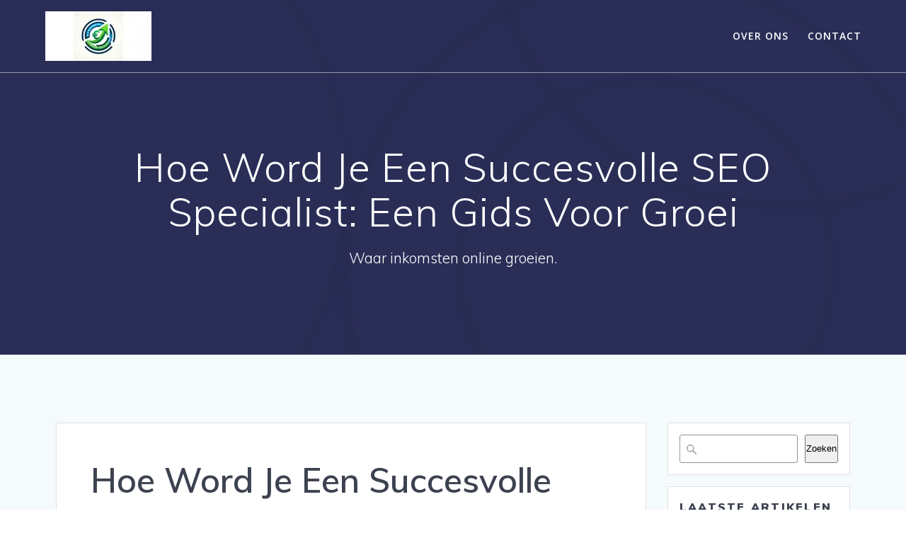

--- FILE ---
content_type: text/html; charset=UTF-8
request_url: https://verdienonlinegeldforum.com/uncategorized/seo-specialist-worden/
body_size: 19096
content:
<!DOCTYPE html>
<html lang="nl-BE">
<head>
    <meta charset="UTF-8">
    <meta name="viewport" content="width=device-width, initial-scale=1">
    <link rel="profile" href="https://gmpg.org/xfn/11">

	    <script>
        (function (exports, d) {
            var _isReady = false,
                _event,
                _fns = [];

            function onReady(event) {
                d.removeEventListener("DOMContentLoaded", onReady);
                _isReady = true;
                _event = event;
                _fns.forEach(function (_fn) {
                    var fn = _fn[0],
                        context = _fn[1];
                    fn.call(context || exports, window.jQuery);
                });
            }

            function onReadyIe(event) {
                if (d.readyState === "complete") {
                    d.detachEvent("onreadystatechange", onReadyIe);
                    _isReady = true;
                    _event = event;
                    _fns.forEach(function (_fn) {
                        var fn = _fn[0],
                            context = _fn[1];
                        fn.call(context || exports, event);
                    });
                }
            }

            d.addEventListener && d.addEventListener("DOMContentLoaded", onReady) ||
            d.attachEvent && d.attachEvent("onreadystatechange", onReadyIe);

            function domReady(fn, context) {
                if (_isReady) {
                    fn.call(context, _event);
                }

                _fns.push([fn, context]);
            }

            exports.mesmerizeDomReady = domReady;
        })(window, document);
    </script>
	<meta name='robots' content='index, follow, max-image-preview:large, max-snippet:-1, max-video-preview:-1' />

	<!-- This site is optimized with the Yoast SEO plugin v23.5 - https://yoast.com/wordpress/plugins/seo/ -->
	<title>Hoe Word Je Een Succesvolle SEO Specialist: Een Gids Voor Groei - verdienonlinegeldforum.com</title>
	<link rel="canonical" href="https://verdienonlinegeldforum.com/uncategorized/seo-specialist-worden/" />
	<meta property="og:locale" content="nl_BE" />
	<meta property="og:type" content="article" />
	<meta property="og:title" content="Hoe Word Je Een Succesvolle SEO Specialist: Een Gids Voor Groei - verdienonlinegeldforum.com" />
	<meta property="og:description" content="Word een SEO Specialist: Een Gids voor Succes Word een SEO Specialist: Een Gids voor Succes SEO, ofwel Search Engine Optimization, is een essentieel onderdeel van de digitale marketingwereld. Als SEO specialist speel je een cruciale rol bij het verbeteren van de online zichtbaarheid en vindbaarheid van websites in zoekmachines zoals Google. Ben je geïnteresseerd&hellip; Lees meer" />
	<meta property="og:url" content="https://verdienonlinegeldforum.com/uncategorized/seo-specialist-worden/" />
	<meta property="og:site_name" content="verdienonlinegeldforum.com" />
	<meta property="article:published_time" content="2024-05-30T14:02:51+00:00" />
	<meta property="og:image" content="https://i0.wp.com/verdienonlinegeldforum.com/wp-content/uploads/2024/05/seo-specialist-worden-19.jpg?fit=233%2C216&ssl=1" />
	<meta property="og:image:width" content="233" />
	<meta property="og:image:height" content="216" />
	<meta property="og:image:type" content="image/jpeg" />
	<meta name="author" content="verdienonlinegeldforum" />
	<meta name="twitter:card" content="summary_large_image" />
	<meta name="twitter:label1" content="Geschreven door" />
	<meta name="twitter:data1" content="verdienonlinegeldforum" />
	<meta name="twitter:label2" content="Geschatte leestijd" />
	<meta name="twitter:data2" content="9 minuten" />
	<script type="application/ld+json" class="yoast-schema-graph">{"@context":"https://schema.org","@graph":[{"@type":"Article","@id":"https://verdienonlinegeldforum.com/uncategorized/seo-specialist-worden/#article","isPartOf":{"@id":"https://verdienonlinegeldforum.com/uncategorized/seo-specialist-worden/"},"author":{"name":"verdienonlinegeldforum","@id":"https://verdienonlinegeldforum.com/#/schema/person/514f1be1930840622def74d23781bf2b"},"headline":"Hoe Word Je Een Succesvolle SEO Specialist: Een Gids Voor Groei","datePublished":"2024-05-30T14:02:51+00:00","dateModified":"2024-05-30T14:02:51+00:00","mainEntityOfPage":{"@id":"https://verdienonlinegeldforum.com/uncategorized/seo-specialist-worden/"},"wordCount":1854,"commentCount":0,"publisher":{"@id":"https://verdienonlinegeldforum.com/#organization"},"image":{"@id":"https://verdienonlinegeldforum.com/uncategorized/seo-specialist-worden/#primaryimage"},"thumbnailUrl":"https://i0.wp.com/verdienonlinegeldforum.com/wp-content/uploads/2024/05/seo-specialist-worden-19.jpg?fit=233%2C216&ssl=1","keywords":["balans werk en privéleven","carrièremogelijkheden","digitale marketing","educatie","flexibiliteit in werk","gids","google","klantenkring","linkbuilding","netwerk opbouwen","nieuwe ontwikkelingen","on-page optimalisatie","online zichtbaarheid","organisch verkeer","praktijkervaring","seo specialist","seo specialist worden","specialisatie","succes","technische seo","trends","vindbaarheid","zoekwoordenonderzoek"],"articleSection":["Uncategorized"],"inLanguage":"nl-BE","potentialAction":[{"@type":"CommentAction","name":"Comment","target":["https://verdienonlinegeldforum.com/uncategorized/seo-specialist-worden/#respond"]}]},{"@type":"WebPage","@id":"https://verdienonlinegeldforum.com/uncategorized/seo-specialist-worden/","url":"https://verdienonlinegeldforum.com/uncategorized/seo-specialist-worden/","name":"Hoe Word Je Een Succesvolle SEO Specialist: Een Gids Voor Groei - verdienonlinegeldforum.com","isPartOf":{"@id":"https://verdienonlinegeldforum.com/#website"},"primaryImageOfPage":{"@id":"https://verdienonlinegeldforum.com/uncategorized/seo-specialist-worden/#primaryimage"},"image":{"@id":"https://verdienonlinegeldforum.com/uncategorized/seo-specialist-worden/#primaryimage"},"thumbnailUrl":"https://i0.wp.com/verdienonlinegeldforum.com/wp-content/uploads/2024/05/seo-specialist-worden-19.jpg?fit=233%2C216&ssl=1","datePublished":"2024-05-30T14:02:51+00:00","dateModified":"2024-05-30T14:02:51+00:00","breadcrumb":{"@id":"https://verdienonlinegeldforum.com/uncategorized/seo-specialist-worden/#breadcrumb"},"inLanguage":"nl-BE","potentialAction":[{"@type":"ReadAction","target":["https://verdienonlinegeldforum.com/uncategorized/seo-specialist-worden/"]}]},{"@type":"ImageObject","inLanguage":"nl-BE","@id":"https://verdienonlinegeldforum.com/uncategorized/seo-specialist-worden/#primaryimage","url":"https://i0.wp.com/verdienonlinegeldforum.com/wp-content/uploads/2024/05/seo-specialist-worden-19.jpg?fit=233%2C216&ssl=1","contentUrl":"https://i0.wp.com/verdienonlinegeldforum.com/wp-content/uploads/2024/05/seo-specialist-worden-19.jpg?fit=233%2C216&ssl=1","width":233,"height":216,"caption":"seo specialist worden"},{"@type":"BreadcrumbList","@id":"https://verdienonlinegeldforum.com/uncategorized/seo-specialist-worden/#breadcrumb","itemListElement":[{"@type":"ListItem","position":1,"name":"Home","item":"https://verdienonlinegeldforum.com/"},{"@type":"ListItem","position":2,"name":"Hoe Word Je Een Succesvolle SEO Specialist: Een Gids Voor Groei"}]},{"@type":"WebSite","@id":"https://verdienonlinegeldforum.com/#website","url":"https://verdienonlinegeldforum.com/","name":"verdienonlinegeldforum.com","description":"Waar inkomsten online groeien.","publisher":{"@id":"https://verdienonlinegeldforum.com/#organization"},"potentialAction":[{"@type":"SearchAction","target":{"@type":"EntryPoint","urlTemplate":"https://verdienonlinegeldforum.com/?s={search_term_string}"},"query-input":{"@type":"PropertyValueSpecification","valueRequired":true,"valueName":"search_term_string"}}],"inLanguage":"nl-BE"},{"@type":"Organization","@id":"https://verdienonlinegeldforum.com/#organization","name":"verdienonlinegeldforum.com","url":"https://verdienonlinegeldforum.com/","logo":{"@type":"ImageObject","inLanguage":"nl-BE","@id":"https://verdienonlinegeldforum.com/#/schema/logo/image/","url":"https://i0.wp.com/verdienonlinegeldforum.com/wp-content/uploads/2024/07/sitelogo-1.webp?fit=150%2C70&ssl=1","contentUrl":"https://i0.wp.com/verdienonlinegeldforum.com/wp-content/uploads/2024/07/sitelogo-1.webp?fit=150%2C70&ssl=1","width":150,"height":70,"caption":"verdienonlinegeldforum.com"},"image":{"@id":"https://verdienonlinegeldforum.com/#/schema/logo/image/"}},{"@type":"Person","@id":"https://verdienonlinegeldforum.com/#/schema/person/514f1be1930840622def74d23781bf2b","name":"verdienonlinegeldforum","image":{"@type":"ImageObject","inLanguage":"nl-BE","@id":"https://verdienonlinegeldforum.com/#/schema/person/image/","url":"https://secure.gravatar.com/avatar/bfc24d35d159c1b92d392d1c5e90bc3c?s=96&d=mm&r=g","contentUrl":"https://secure.gravatar.com/avatar/bfc24d35d159c1b92d392d1c5e90bc3c?s=96&d=mm&r=g","caption":"verdienonlinegeldforum"},"sameAs":["https://verdienonlinegeldforum.com"],"url":"https://verdienonlinegeldforum.com/author/verdienonlinegeldforum/"}]}</script>
	<!-- / Yoast SEO plugin. -->


<link rel='dns-prefetch' href='//stats.wp.com' />
<link rel='dns-prefetch' href='//fonts.googleapis.com' />
<link rel='dns-prefetch' href='//i0.wp.com' />
<link rel='dns-prefetch' href='//c0.wp.com' />
<link rel="alternate" type="application/rss+xml" title="verdienonlinegeldforum.com &raquo; feed" href="https://verdienonlinegeldforum.com/feed/" />
<link rel="alternate" type="application/rss+xml" title="verdienonlinegeldforum.com &raquo; reactiesfeed" href="https://verdienonlinegeldforum.com/comments/feed/" />
<link rel="alternate" type="application/rss+xml" title="verdienonlinegeldforum.com &raquo; Hoe Word Je Een Succesvolle SEO Specialist: Een Gids Voor Groei reactiesfeed" href="https://verdienonlinegeldforum.com/uncategorized/seo-specialist-worden/feed/" />
<script type="text/javascript">
/* <![CDATA[ */
window._wpemojiSettings = {"baseUrl":"https:\/\/s.w.org\/images\/core\/emoji\/14.0.0\/72x72\/","ext":".png","svgUrl":"https:\/\/s.w.org\/images\/core\/emoji\/14.0.0\/svg\/","svgExt":".svg","source":{"concatemoji":"https:\/\/verdienonlinegeldforum.com\/wp-includes\/js\/wp-emoji-release.min.js?ver=6.4.4"}};
/*! This file is auto-generated */
!function(i,n){var o,s,e;function c(e){try{var t={supportTests:e,timestamp:(new Date).valueOf()};sessionStorage.setItem(o,JSON.stringify(t))}catch(e){}}function p(e,t,n){e.clearRect(0,0,e.canvas.width,e.canvas.height),e.fillText(t,0,0);var t=new Uint32Array(e.getImageData(0,0,e.canvas.width,e.canvas.height).data),r=(e.clearRect(0,0,e.canvas.width,e.canvas.height),e.fillText(n,0,0),new Uint32Array(e.getImageData(0,0,e.canvas.width,e.canvas.height).data));return t.every(function(e,t){return e===r[t]})}function u(e,t,n){switch(t){case"flag":return n(e,"\ud83c\udff3\ufe0f\u200d\u26a7\ufe0f","\ud83c\udff3\ufe0f\u200b\u26a7\ufe0f")?!1:!n(e,"\ud83c\uddfa\ud83c\uddf3","\ud83c\uddfa\u200b\ud83c\uddf3")&&!n(e,"\ud83c\udff4\udb40\udc67\udb40\udc62\udb40\udc65\udb40\udc6e\udb40\udc67\udb40\udc7f","\ud83c\udff4\u200b\udb40\udc67\u200b\udb40\udc62\u200b\udb40\udc65\u200b\udb40\udc6e\u200b\udb40\udc67\u200b\udb40\udc7f");case"emoji":return!n(e,"\ud83e\udef1\ud83c\udffb\u200d\ud83e\udef2\ud83c\udfff","\ud83e\udef1\ud83c\udffb\u200b\ud83e\udef2\ud83c\udfff")}return!1}function f(e,t,n){var r="undefined"!=typeof WorkerGlobalScope&&self instanceof WorkerGlobalScope?new OffscreenCanvas(300,150):i.createElement("canvas"),a=r.getContext("2d",{willReadFrequently:!0}),o=(a.textBaseline="top",a.font="600 32px Arial",{});return e.forEach(function(e){o[e]=t(a,e,n)}),o}function t(e){var t=i.createElement("script");t.src=e,t.defer=!0,i.head.appendChild(t)}"undefined"!=typeof Promise&&(o="wpEmojiSettingsSupports",s=["flag","emoji"],n.supports={everything:!0,everythingExceptFlag:!0},e=new Promise(function(e){i.addEventListener("DOMContentLoaded",e,{once:!0})}),new Promise(function(t){var n=function(){try{var e=JSON.parse(sessionStorage.getItem(o));if("object"==typeof e&&"number"==typeof e.timestamp&&(new Date).valueOf()<e.timestamp+604800&&"object"==typeof e.supportTests)return e.supportTests}catch(e){}return null}();if(!n){if("undefined"!=typeof Worker&&"undefined"!=typeof OffscreenCanvas&&"undefined"!=typeof URL&&URL.createObjectURL&&"undefined"!=typeof Blob)try{var e="postMessage("+f.toString()+"("+[JSON.stringify(s),u.toString(),p.toString()].join(",")+"));",r=new Blob([e],{type:"text/javascript"}),a=new Worker(URL.createObjectURL(r),{name:"wpTestEmojiSupports"});return void(a.onmessage=function(e){c(n=e.data),a.terminate(),t(n)})}catch(e){}c(n=f(s,u,p))}t(n)}).then(function(e){for(var t in e)n.supports[t]=e[t],n.supports.everything=n.supports.everything&&n.supports[t],"flag"!==t&&(n.supports.everythingExceptFlag=n.supports.everythingExceptFlag&&n.supports[t]);n.supports.everythingExceptFlag=n.supports.everythingExceptFlag&&!n.supports.flag,n.DOMReady=!1,n.readyCallback=function(){n.DOMReady=!0}}).then(function(){return e}).then(function(){var e;n.supports.everything||(n.readyCallback(),(e=n.source||{}).concatemoji?t(e.concatemoji):e.wpemoji&&e.twemoji&&(t(e.twemoji),t(e.wpemoji)))}))}((window,document),window._wpemojiSettings);
/* ]]> */
</script>
<style id='wp-emoji-styles-inline-css' type='text/css'>

	img.wp-smiley, img.emoji {
		display: inline !important;
		border: none !important;
		box-shadow: none !important;
		height: 1em !important;
		width: 1em !important;
		margin: 0 0.07em !important;
		vertical-align: -0.1em !important;
		background: none !important;
		padding: 0 !important;
	}
</style>
<link rel='stylesheet' id='wp-block-library-css' href='https://c0.wp.com/c/6.4.4/wp-includes/css/dist/block-library/style.min.css' type='text/css' media='all' />
<link rel='stylesheet' id='mediaelement-css' href='https://c0.wp.com/c/6.4.4/wp-includes/js/mediaelement/mediaelementplayer-legacy.min.css' type='text/css' media='all' />
<link rel='stylesheet' id='wp-mediaelement-css' href='https://c0.wp.com/c/6.4.4/wp-includes/js/mediaelement/wp-mediaelement.min.css' type='text/css' media='all' />
<style id='jetpack-sharing-buttons-style-inline-css' type='text/css'>
.jetpack-sharing-buttons__services-list{display:flex;flex-direction:row;flex-wrap:wrap;gap:0;list-style-type:none;margin:5px;padding:0}.jetpack-sharing-buttons__services-list.has-small-icon-size{font-size:12px}.jetpack-sharing-buttons__services-list.has-normal-icon-size{font-size:16px}.jetpack-sharing-buttons__services-list.has-large-icon-size{font-size:24px}.jetpack-sharing-buttons__services-list.has-huge-icon-size{font-size:36px}@media print{.jetpack-sharing-buttons__services-list{display:none!important}}.editor-styles-wrapper .wp-block-jetpack-sharing-buttons{gap:0;padding-inline-start:0}ul.jetpack-sharing-buttons__services-list.has-background{padding:1.25em 2.375em}
</style>
<style id='classic-theme-styles-inline-css' type='text/css'>
/*! This file is auto-generated */
.wp-block-button__link{color:#fff;background-color:#32373c;border-radius:9999px;box-shadow:none;text-decoration:none;padding:calc(.667em + 2px) calc(1.333em + 2px);font-size:1.125em}.wp-block-file__button{background:#32373c;color:#fff;text-decoration:none}
</style>
<style id='global-styles-inline-css' type='text/css'>
body{--wp--preset--color--black: #000000;--wp--preset--color--cyan-bluish-gray: #abb8c3;--wp--preset--color--white: #ffffff;--wp--preset--color--pale-pink: #f78da7;--wp--preset--color--vivid-red: #cf2e2e;--wp--preset--color--luminous-vivid-orange: #ff6900;--wp--preset--color--luminous-vivid-amber: #fcb900;--wp--preset--color--light-green-cyan: #7bdcb5;--wp--preset--color--vivid-green-cyan: #00d084;--wp--preset--color--pale-cyan-blue: #8ed1fc;--wp--preset--color--vivid-cyan-blue: #0693e3;--wp--preset--color--vivid-purple: #9b51e0;--wp--preset--gradient--vivid-cyan-blue-to-vivid-purple: linear-gradient(135deg,rgba(6,147,227,1) 0%,rgb(155,81,224) 100%);--wp--preset--gradient--light-green-cyan-to-vivid-green-cyan: linear-gradient(135deg,rgb(122,220,180) 0%,rgb(0,208,130) 100%);--wp--preset--gradient--luminous-vivid-amber-to-luminous-vivid-orange: linear-gradient(135deg,rgba(252,185,0,1) 0%,rgba(255,105,0,1) 100%);--wp--preset--gradient--luminous-vivid-orange-to-vivid-red: linear-gradient(135deg,rgba(255,105,0,1) 0%,rgb(207,46,46) 100%);--wp--preset--gradient--very-light-gray-to-cyan-bluish-gray: linear-gradient(135deg,rgb(238,238,238) 0%,rgb(169,184,195) 100%);--wp--preset--gradient--cool-to-warm-spectrum: linear-gradient(135deg,rgb(74,234,220) 0%,rgb(151,120,209) 20%,rgb(207,42,186) 40%,rgb(238,44,130) 60%,rgb(251,105,98) 80%,rgb(254,248,76) 100%);--wp--preset--gradient--blush-light-purple: linear-gradient(135deg,rgb(255,206,236) 0%,rgb(152,150,240) 100%);--wp--preset--gradient--blush-bordeaux: linear-gradient(135deg,rgb(254,205,165) 0%,rgb(254,45,45) 50%,rgb(107,0,62) 100%);--wp--preset--gradient--luminous-dusk: linear-gradient(135deg,rgb(255,203,112) 0%,rgb(199,81,192) 50%,rgb(65,88,208) 100%);--wp--preset--gradient--pale-ocean: linear-gradient(135deg,rgb(255,245,203) 0%,rgb(182,227,212) 50%,rgb(51,167,181) 100%);--wp--preset--gradient--electric-grass: linear-gradient(135deg,rgb(202,248,128) 0%,rgb(113,206,126) 100%);--wp--preset--gradient--midnight: linear-gradient(135deg,rgb(2,3,129) 0%,rgb(40,116,252) 100%);--wp--preset--font-size--small: 13px;--wp--preset--font-size--medium: 20px;--wp--preset--font-size--large: 36px;--wp--preset--font-size--x-large: 42px;--wp--preset--spacing--20: 0.44rem;--wp--preset--spacing--30: 0.67rem;--wp--preset--spacing--40: 1rem;--wp--preset--spacing--50: 1.5rem;--wp--preset--spacing--60: 2.25rem;--wp--preset--spacing--70: 3.38rem;--wp--preset--spacing--80: 5.06rem;--wp--preset--shadow--natural: 6px 6px 9px rgba(0, 0, 0, 0.2);--wp--preset--shadow--deep: 12px 12px 50px rgba(0, 0, 0, 0.4);--wp--preset--shadow--sharp: 6px 6px 0px rgba(0, 0, 0, 0.2);--wp--preset--shadow--outlined: 6px 6px 0px -3px rgba(255, 255, 255, 1), 6px 6px rgba(0, 0, 0, 1);--wp--preset--shadow--crisp: 6px 6px 0px rgba(0, 0, 0, 1);}:where(.is-layout-flex){gap: 0.5em;}:where(.is-layout-grid){gap: 0.5em;}body .is-layout-flow > .alignleft{float: left;margin-inline-start: 0;margin-inline-end: 2em;}body .is-layout-flow > .alignright{float: right;margin-inline-start: 2em;margin-inline-end: 0;}body .is-layout-flow > .aligncenter{margin-left: auto !important;margin-right: auto !important;}body .is-layout-constrained > .alignleft{float: left;margin-inline-start: 0;margin-inline-end: 2em;}body .is-layout-constrained > .alignright{float: right;margin-inline-start: 2em;margin-inline-end: 0;}body .is-layout-constrained > .aligncenter{margin-left: auto !important;margin-right: auto !important;}body .is-layout-constrained > :where(:not(.alignleft):not(.alignright):not(.alignfull)){max-width: var(--wp--style--global--content-size);margin-left: auto !important;margin-right: auto !important;}body .is-layout-constrained > .alignwide{max-width: var(--wp--style--global--wide-size);}body .is-layout-flex{display: flex;}body .is-layout-flex{flex-wrap: wrap;align-items: center;}body .is-layout-flex > *{margin: 0;}body .is-layout-grid{display: grid;}body .is-layout-grid > *{margin: 0;}:where(.wp-block-columns.is-layout-flex){gap: 2em;}:where(.wp-block-columns.is-layout-grid){gap: 2em;}:where(.wp-block-post-template.is-layout-flex){gap: 1.25em;}:where(.wp-block-post-template.is-layout-grid){gap: 1.25em;}.has-black-color{color: var(--wp--preset--color--black) !important;}.has-cyan-bluish-gray-color{color: var(--wp--preset--color--cyan-bluish-gray) !important;}.has-white-color{color: var(--wp--preset--color--white) !important;}.has-pale-pink-color{color: var(--wp--preset--color--pale-pink) !important;}.has-vivid-red-color{color: var(--wp--preset--color--vivid-red) !important;}.has-luminous-vivid-orange-color{color: var(--wp--preset--color--luminous-vivid-orange) !important;}.has-luminous-vivid-amber-color{color: var(--wp--preset--color--luminous-vivid-amber) !important;}.has-light-green-cyan-color{color: var(--wp--preset--color--light-green-cyan) !important;}.has-vivid-green-cyan-color{color: var(--wp--preset--color--vivid-green-cyan) !important;}.has-pale-cyan-blue-color{color: var(--wp--preset--color--pale-cyan-blue) !important;}.has-vivid-cyan-blue-color{color: var(--wp--preset--color--vivid-cyan-blue) !important;}.has-vivid-purple-color{color: var(--wp--preset--color--vivid-purple) !important;}.has-black-background-color{background-color: var(--wp--preset--color--black) !important;}.has-cyan-bluish-gray-background-color{background-color: var(--wp--preset--color--cyan-bluish-gray) !important;}.has-white-background-color{background-color: var(--wp--preset--color--white) !important;}.has-pale-pink-background-color{background-color: var(--wp--preset--color--pale-pink) !important;}.has-vivid-red-background-color{background-color: var(--wp--preset--color--vivid-red) !important;}.has-luminous-vivid-orange-background-color{background-color: var(--wp--preset--color--luminous-vivid-orange) !important;}.has-luminous-vivid-amber-background-color{background-color: var(--wp--preset--color--luminous-vivid-amber) !important;}.has-light-green-cyan-background-color{background-color: var(--wp--preset--color--light-green-cyan) !important;}.has-vivid-green-cyan-background-color{background-color: var(--wp--preset--color--vivid-green-cyan) !important;}.has-pale-cyan-blue-background-color{background-color: var(--wp--preset--color--pale-cyan-blue) !important;}.has-vivid-cyan-blue-background-color{background-color: var(--wp--preset--color--vivid-cyan-blue) !important;}.has-vivid-purple-background-color{background-color: var(--wp--preset--color--vivid-purple) !important;}.has-black-border-color{border-color: var(--wp--preset--color--black) !important;}.has-cyan-bluish-gray-border-color{border-color: var(--wp--preset--color--cyan-bluish-gray) !important;}.has-white-border-color{border-color: var(--wp--preset--color--white) !important;}.has-pale-pink-border-color{border-color: var(--wp--preset--color--pale-pink) !important;}.has-vivid-red-border-color{border-color: var(--wp--preset--color--vivid-red) !important;}.has-luminous-vivid-orange-border-color{border-color: var(--wp--preset--color--luminous-vivid-orange) !important;}.has-luminous-vivid-amber-border-color{border-color: var(--wp--preset--color--luminous-vivid-amber) !important;}.has-light-green-cyan-border-color{border-color: var(--wp--preset--color--light-green-cyan) !important;}.has-vivid-green-cyan-border-color{border-color: var(--wp--preset--color--vivid-green-cyan) !important;}.has-pale-cyan-blue-border-color{border-color: var(--wp--preset--color--pale-cyan-blue) !important;}.has-vivid-cyan-blue-border-color{border-color: var(--wp--preset--color--vivid-cyan-blue) !important;}.has-vivid-purple-border-color{border-color: var(--wp--preset--color--vivid-purple) !important;}.has-vivid-cyan-blue-to-vivid-purple-gradient-background{background: var(--wp--preset--gradient--vivid-cyan-blue-to-vivid-purple) !important;}.has-light-green-cyan-to-vivid-green-cyan-gradient-background{background: var(--wp--preset--gradient--light-green-cyan-to-vivid-green-cyan) !important;}.has-luminous-vivid-amber-to-luminous-vivid-orange-gradient-background{background: var(--wp--preset--gradient--luminous-vivid-amber-to-luminous-vivid-orange) !important;}.has-luminous-vivid-orange-to-vivid-red-gradient-background{background: var(--wp--preset--gradient--luminous-vivid-orange-to-vivid-red) !important;}.has-very-light-gray-to-cyan-bluish-gray-gradient-background{background: var(--wp--preset--gradient--very-light-gray-to-cyan-bluish-gray) !important;}.has-cool-to-warm-spectrum-gradient-background{background: var(--wp--preset--gradient--cool-to-warm-spectrum) !important;}.has-blush-light-purple-gradient-background{background: var(--wp--preset--gradient--blush-light-purple) !important;}.has-blush-bordeaux-gradient-background{background: var(--wp--preset--gradient--blush-bordeaux) !important;}.has-luminous-dusk-gradient-background{background: var(--wp--preset--gradient--luminous-dusk) !important;}.has-pale-ocean-gradient-background{background: var(--wp--preset--gradient--pale-ocean) !important;}.has-electric-grass-gradient-background{background: var(--wp--preset--gradient--electric-grass) !important;}.has-midnight-gradient-background{background: var(--wp--preset--gradient--midnight) !important;}.has-small-font-size{font-size: var(--wp--preset--font-size--small) !important;}.has-medium-font-size{font-size: var(--wp--preset--font-size--medium) !important;}.has-large-font-size{font-size: var(--wp--preset--font-size--large) !important;}.has-x-large-font-size{font-size: var(--wp--preset--font-size--x-large) !important;}
.wp-block-navigation a:where(:not(.wp-element-button)){color: inherit;}
:where(.wp-block-post-template.is-layout-flex){gap: 1.25em;}:where(.wp-block-post-template.is-layout-grid){gap: 1.25em;}
:where(.wp-block-columns.is-layout-flex){gap: 2em;}:where(.wp-block-columns.is-layout-grid){gap: 2em;}
.wp-block-pullquote{font-size: 1.5em;line-height: 1.6;}
</style>
<link rel='stylesheet' id='cptch_stylesheet-css' href='https://verdienonlinegeldforum.com/wp-content/plugins/captcha-bws/css/front_end_style.css?ver=5.2.7' type='text/css' media='all' />
<link rel='stylesheet' id='dashicons-css' href='https://c0.wp.com/c/6.4.4/wp-includes/css/dashicons.min.css' type='text/css' media='all' />
<link rel='stylesheet' id='cptch_desktop_style-css' href='https://verdienonlinegeldforum.com/wp-content/plugins/captcha-bws/css/desktop_style.css?ver=5.2.7' type='text/css' media='all' />
<link rel='stylesheet' id='mesmerize-style-css' href='https://verdienonlinegeldforum.com/wp-content/themes/mesmerize/style.min.css?ver=1.6.124' type='text/css' media='all' />
<style id='mesmerize-style-inline-css' type='text/css'>
img.logo.dark, img.custom-logo{width:auto;max-height:70px !important;}
@media screen and (min-width: 768px){.header-homepage{background-position:center center;}}.header-homepage:not(.header-slide).color-overlay:before{background:#000000;}.header-homepage:not(.header-slide) .background-overlay,.header-homepage:not(.header-slide).color-overlay::before{opacity:0.6;}.header.color-overlay:before{background:#000000;}.header .background-overlay,.header.color-overlay::before{opacity:0.6;}.header.color-overlay:after{filter:invert(0%) ;}.header-homepage .header-description-row{padding-top:14%;padding-bottom:14%;}.inner-header-description{padding-top:8%;padding-bottom:8%;}.mesmerize-front-page .navigation-bar.bordered{border-bottom-color:rgba(255, 255, 255, 0.5);border-bottom-width:1px;border-bottom-style:solid;}.mesmerize-inner-page .navigation-bar.bordered{border-bottom-color:rgba(255, 255, 255, 0.5);border-bottom-width:1px;border-bottom-style:solid;}@media screen and (max-width:767px){.header-homepage .header-description-row{padding-top:10%;padding-bottom:10%;}}@media only screen and (min-width: 768px){.header-content .align-holder{width:85%!important;}.inner-header-description{text-align:center!important;}}
</style>
<link rel='stylesheet' id='mesmerize-style-bundle-css' href='https://verdienonlinegeldforum.com/wp-content/themes/mesmerize/assets/css/theme.bundle.min.css?ver=1.6.124' type='text/css' media='all' />
<link rel='stylesheet' id='mesmerize-fonts-css' href="" data-href='https://fonts.googleapis.com/css?family=Open+Sans%3A300%2C400%2C600%2C700%7CMuli%3A300%2C300italic%2C400%2C400italic%2C600%2C600italic%2C700%2C700italic%2C900%2C900italic%7CPlayfair+Display%3A400%2C400italic%2C700%2C700italic&#038;subset=latin%2Clatin-ext&#038;display=swap' type='text/css' media='all' />
<link rel='stylesheet' id='jetpack_css-css' href='https://c0.wp.com/p/jetpack/13.6.1/css/jetpack.css' type='text/css' media='all' />
<script type="text/javascript" src="https://c0.wp.com/c/6.4.4/wp-includes/js/jquery/jquery.min.js" id="jquery-core-js"></script>
<script type="text/javascript" src="https://c0.wp.com/c/6.4.4/wp-includes/js/jquery/jquery-migrate.min.js" id="jquery-migrate-js"></script>
<script type="text/javascript" id="jquery-js-after">
/* <![CDATA[ */
    
        (function () {
            function setHeaderTopSpacing() {

                setTimeout(function() {
                  var headerTop = document.querySelector('.header-top');
                  var headers = document.querySelectorAll('.header-wrapper .header,.header-wrapper .header-homepage');

                  for (var i = 0; i < headers.length; i++) {
                      var item = headers[i];
                      item.style.paddingTop = headerTop.getBoundingClientRect().height + "px";
                  }

                    var languageSwitcher = document.querySelector('.mesmerize-language-switcher');

                    if(languageSwitcher){
                        languageSwitcher.style.top = "calc( " +  headerTop.getBoundingClientRect().height + "px + 1rem)" ;
                    }
                    
                }, 100);

             
            }

            window.addEventListener('resize', setHeaderTopSpacing);
            window.mesmerizeSetHeaderTopSpacing = setHeaderTopSpacing
            mesmerizeDomReady(setHeaderTopSpacing);
        })();
    
    
/* ]]> */
</script>
<link rel="https://api.w.org/" href="https://verdienonlinegeldforum.com/wp-json/" /><link rel="alternate" type="application/json" href="https://verdienonlinegeldforum.com/wp-json/wp/v2/posts/411" /><link rel="EditURI" type="application/rsd+xml" title="RSD" href="https://verdienonlinegeldforum.com/xmlrpc.php?rsd" />
<meta name="generator" content="WordPress 6.4.4" />
<link rel='shortlink' href='https://verdienonlinegeldforum.com/?p=411' />
<link rel="alternate" type="application/json+oembed" href="https://verdienonlinegeldforum.com/wp-json/oembed/1.0/embed?url=https%3A%2F%2Fverdienonlinegeldforum.com%2Funcategorized%2Fseo-specialist-worden%2F" />
<link rel="alternate" type="text/xml+oembed" href="https://verdienonlinegeldforum.com/wp-json/oembed/1.0/embed?url=https%3A%2F%2Fverdienonlinegeldforum.com%2Funcategorized%2Fseo-specialist-worden%2F&#038;format=xml" />
	<style>img#wpstats{display:none}</style>
		    <script type="text/javascript" data-name="async-styles">
        (function () {
            var links = document.querySelectorAll('link[data-href]');
            for (var i = 0; i < links.length; i++) {
                var item = links[i];
                item.href = item.getAttribute('data-href')
            }
        })();
    </script>
	<link rel="pingback" href="https://verdienonlinegeldforum.com/xmlrpc.php">
<link rel="icon" href="https://i0.wp.com/verdienonlinegeldforum.com/wp-content/uploads/2024/07/siteicon-1.webp?fit=32%2C32&#038;ssl=1" sizes="32x32" />
<link rel="icon" href="https://i0.wp.com/verdienonlinegeldforum.com/wp-content/uploads/2024/07/siteicon-1.webp?fit=192%2C192&#038;ssl=1" sizes="192x192" />
<link rel="apple-touch-icon" href="https://i0.wp.com/verdienonlinegeldforum.com/wp-content/uploads/2024/07/siteicon-1.webp?fit=180%2C180&#038;ssl=1" />
<meta name="msapplication-TileImage" content="https://i0.wp.com/verdienonlinegeldforum.com/wp-content/uploads/2024/07/siteicon-1.webp?fit=270%2C270&#038;ssl=1" />
        <style data-name="header-shapes">
            .header.color-overlay:after {background:url(https://verdienonlinegeldforum.com/wp-content/themes/mesmerize/assets/images/header-shapes/circles.png) center center/ cover no-repeat}        </style>
            <style data-name="background-content-colors">
        .mesmerize-inner-page .page-content,
        .mesmerize-inner-page .content,
        .mesmerize-front-page.mesmerize-content-padding .page-content {
            background-color: #F5FAFD;
        }
    </style>
    </head>

<body class="post-template-default single single-post postid-411 single-format-standard wp-custom-logo mesmerize-inner-page">
<style>
.screen-reader-text[href="#page-content"]:focus {
   background-color: #f1f1f1;
   border-radius: 3px;
   box-shadow: 0 0 2px 2px rgba(0, 0, 0, 0.6);
   clip: auto !important;
   clip-path: none;
   color: #21759b;

}
</style>
<a class="skip-link screen-reader-text" href="#page-content">Spring naar de inhoud</a>

<div  id="page-top" class="header-top">
		<div class="navigation-bar bordered"  data-sticky='0'  data-sticky-mobile='1'  data-sticky-to='top' >
    <div class="navigation-wrapper ">
    	<div class="row basis-auto">
	        <div class="logo_col col-xs col-sm-fit">
	            <a href="https://verdienonlinegeldforum.com/" class="custom-logo-link" data-type="group"  data-dynamic-mod="true" rel="home"><img width="150" height="70" src="https://i0.wp.com/verdienonlinegeldforum.com/wp-content/uploads/2024/07/sitelogo-1.webp?fit=150%2C70&amp;ssl=1" class="custom-logo" alt="sitelogo" decoding="async" /></a>	        </div>
	        <div class="main_menu_col col-xs">
	            <div id="mainmenu_container" class="row"><ul id="main_menu" class="active-line-bottom main-menu dropdown-menu"><li id="menu-item-16" class="menu-item menu-item-type-post_type menu-item-object-page menu-item-16"><a href="https://verdienonlinegeldforum.com/about/">Over ons</a></li>
<li id="menu-item-36" class="menu-item menu-item-type-post_type menu-item-object-page menu-item-36"><a href="https://verdienonlinegeldforum.com/contact/">Contact</a></li>
</ul></div>    <a href="#" data-component="offcanvas" data-target="#offcanvas-wrapper" data-direction="right" data-width="300px" data-push="false">
        <div class="bubble"></div>
        <i class="fa fa-bars"></i>
    </a>
    <div id="offcanvas-wrapper" class="hide force-hide  offcanvas-right">
        <div class="offcanvas-top">
            <div class="logo-holder">
                <a href="https://verdienonlinegeldforum.com/" class="custom-logo-link" data-type="group"  data-dynamic-mod="true" rel="home"><img width="150" height="70" src="https://i0.wp.com/verdienonlinegeldforum.com/wp-content/uploads/2024/07/sitelogo-1.webp?fit=150%2C70&amp;ssl=1" class="custom-logo" alt="sitelogo" decoding="async" /></a>            </div>
        </div>
        <div id="offcanvas-menu" class="menu-primary-menu-container"><ul id="offcanvas_menu" class="offcanvas_menu"><li class="menu-item menu-item-type-post_type menu-item-object-page menu-item-16"><a href="https://verdienonlinegeldforum.com/about/">Over ons</a></li>
<li class="menu-item menu-item-type-post_type menu-item-object-page menu-item-36"><a href="https://verdienonlinegeldforum.com/contact/">Contact</a></li>
</ul></div>
            </div>
    	        </div>
	    </div>
    </div>
</div>
</div>

<div id="page" class="site">
    <div class="header-wrapper">
        <div  class='header  color-overlay' style='; background:#6a73da'>
            								    <div class="inner-header-description gridContainer">
        <div class="row header-description-row">
    <div class="col-xs col-xs-12">
        <h1 class="hero-title">
            Hoe Word Je Een Succesvolle SEO Specialist: Een Gids Voor Groei        </h1>
                    <p class="header-subtitle">Waar inkomsten online groeien.</p>
            </div>
        </div>
    </div>
        <script>
		if (window.mesmerizeSetHeaderTopSpacing) {
			window.mesmerizeSetHeaderTopSpacing();
		}
    </script>
                        </div>
    </div>
    <div id='page-content' class="content post-page">
        <div class="gridContainer">
            <div class="row">
                <div class="col-xs-12 col-sm-8 col-md-9">
                    <div class="post-item">
						<div id="post-411"class="post-411 post type-post status-publish format-standard has-post-thumbnail hentry category-uncategorized tag-balans-werk-en-priveleven tag-carrieremogelijkheden tag-digitale-marketing tag-educatie tag-flexibiliteit-in-werk tag-gids tag-google tag-klantenkring tag-linkbuilding tag-netwerk-opbouwen tag-nieuwe-ontwikkelingen tag-on-page-optimalisatie tag-online-zichtbaarheid tag-organisch-verkeer tag-praktijkervaring tag-seo-specialist tag-seo-specialist-worden tag-specialisatie tag-succes tag-technische-seo tag-trends tag-vindbaarheid tag-zoekwoordenonderzoek">

    <div class="post-content-single">

        <h2 class="h1">Hoe Word Je Een Succesvolle SEO Specialist: Een Gids Voor Groei</h2>

        

<div class="post-meta muted">

  <i class="font-icon-post fa fa-user"></i>
  <a href="https://verdienonlinegeldforum.com/author/verdienonlinegeldforum/" title="Berichten van verdienonlinegeldforum" rel="author">verdienonlinegeldforum</a>
  &nbsp;&nbsp;<i class="font-icon-post fa fa-folder-o"></i>
  <a href="https://verdienonlinegeldforum.com/category/uncategorized/" rel="category tag">Uncategorized</a>
  &nbsp;&nbsp;<i class="font-icon-post fa fa-calendar"></i>
  <span class="post-date">30 mei 2024</span>


  &nbsp;|&nbsp;<i class="font-icon-post fa fa-comment-o"></i>
  <span>0</span>
</div>

        <div class="post-content-inner">

            <img width="233" height="216" src="https://i0.wp.com/verdienonlinegeldforum.com/wp-content/uploads/2024/05/seo-specialist-worden-19.jpg?fit=233%2C216&amp;ssl=1" class="space-bottom-small space-bottom-xs wp-post-image" alt="seo specialist worden" decoding="async" fetchpriority="high" /><p>
<!DOCTYPE html>
</p>
<p>
<html>
</p>
<p>
<head>
</p>
<p>
<title>Word een SEO Specialist: Een Gids voor Succes</title>
</p>
<p>
</head>
</p>
<p>
<body>
</p>
</p>
<p><h1>Word een SEO Specialist: Een Gids voor Succes</h1>
</p>
<p><p>SEO, ofwel Search Engine Optimization, is een essentieel onderdeel van de digitale marketingwereld. Als SEO specialist speel je een cruciale rol bij het verbeteren van de online zichtbaarheid en vindbaarheid van websites in zoekmachines zoals Google. Ben je geïnteresseerd in het worden van een SEO specialist? Hier is een gids die je op weg kan helpen naar succes.</p>
</p>
<p><h2>Stap 1: Verdiep je in SEO Fundamenten</h2>
</p>
<p><p>Om een succesvolle SEO specialist te worden, is het belangrijk om de basisprincipes van SEO te begrijpen. Leer over zoekwoordenonderzoek, on-page optimalisatie, technische SEO en linkbuilding. Er zijn tal van online cursussen, blogs en bronnen die je kunnen helpen om deze vaardigheden onder de knie te krijgen.</p>
</p>
<p><h2>Stap 2: Pas Je Kennis Toe</h2>
</p>
<p><p>Zodra je vertrouwd bent met de basisprincipes, is het tijd om je kennis toe te passen. Begin met het optimaliseren van websites voor vrienden, familie of lokale bedrijven om praktijkervaring op te doen. Analyseer de resultaten en pas je strategie aan op basis van feedback en data.</p>
</p>
<p><h2>Stap 3: Blijf Op De Hoogte Van Nieuwe Ontwikkelingen</h2>
</p>
<p><p>SEO is een continu veranderend vakgebied, dus het is belangrijk om op de hoogte te blijven van nieuwe ontwikkelingen en trends. Volg toonaangevende SEO blogs, neem deel aan webinars en conferenties en blijf experimenteren met nieuwe technieken om je vaardigheden scherp te houden.</p>
</p>
<p><h2>Stap 4: Specialiseer Je Verder</h2>
</p>
<p><p>Naarmate je meer ervaring opdoet als SEO specialist, overweeg dan om je verder te specialiseren in specifieke aspecten van SEO zoals lokale zoekoptimalisatie, e-commerce SEO of technische audits. Door expertise op te bouwen in nichedomeinen kun je waardevoller worden voor werkgevers of cliënten.</p>
</p>
<p><h2>Stap 5: Bouw Je Netwerk Op</h2>
</p>
<p><p>Een sterk professioneel netwerk kan van onschatbare waarde zijn als SEO specialist. Verbind met andere professionals in de branche via sociale media platforms zoals LinkedIn, neem deel aan meet-ups en conferenties en bouw relaties op met potentiële samenwerkingspartners.</p>
</p>
<p><p>Kortom, door toewijding, voortdurende educatie en praktijkervaring kun jij ook een succesvolle SEO specialist worden. Blijf gefocust op het leveren van waarde aan jouw klanten of werkgevers door hun online zichtbaarheid te vergroten en hun organisch verkeer te laten groeien.</p>
</p>
<p>
</body>
</p>
<p>
</html>
</p>
<p>&nbsp;</p>
<h2> 9 Voordelen van een Carrière als SEO Specialist </h2>
<ol>
<li><a href='#je-helpt-bedrijven-om-beter-gevonden-te-worden-in-zoekmachines-zoals-google'> Je helpt bedrijven om beter gevonden te worden in zoekmachines zoals Google. </a></li>
<li><a href='#als-seo-specialist-kun-je-flexibel-werken-vaak-vanuit-huis-of-op-afstand'> Als SEO specialist kun je flexibel werken, vaak vanuit huis of op afstand. </a></li>
<li><a href='#seo-is-een-groeiende-industrie-met-veel-carrieremogelijkheden-en-vraag-naar-specialisten'> SEO is een groeiende industrie met veel carrièremogelijkheden en vraag naar specialisten. </a></li>
<li><a href='#je-kunt-je-creativiteit-kwijt-bij-het-bedenken-van-strategieen-om-websites-te-optimaliseren'> Je kunt je creativiteit kwijt bij het bedenken van strategieën om websites te optimaliseren. </a></li>
<li><a href='#het-analyseren-van-data-en-resultaten-geeft-inzicht-in-de-effectiviteit-van-je-werk-als-seo-specialist'> Het analyseren van data en resultaten geeft inzicht in de effectiviteit van je werk als SEO specialist. </a></li>
<li><a href='#door-constant-te-leren-en-bij-te-blijven-met-ontwikkelingen-blijf-je-scherp-en-relevant-in-het-vakgebied'> Door constant te leren en bij te blijven met ontwikkelingen blijf je scherp en relevant in het vakgebied. </a></li>
<li><a href='#als-seo-specialist-werk-je-vaak-samen-met-andere-digitale-marketingprofessionals-wat-kan-leiden-tot-waardevolle-ervaring-en-netwerkmogelijkheden'> Als SEO specialist werk je vaak samen met andere digitale marketingprofessionals, wat kan leiden tot waardevolle ervaring en netwerkmogelijkheden. </a></li>
<li><a href='#het-behalen-van-successen-voor-klanten-door-hun-online-zichtbaarheid-te-vergroten-geeft-voldoening-en-waardering-voor-je-werk'> Het behalen van successen voor klanten door hun online zichtbaarheid te vergroten geeft voldoening en waardering voor je werk. </a></li>
<li><a href='#seo-is-een-meetbaar-vakgebied-waardoor-je-concreet-kunt-aantonen-welke-impact-jouw-werk-heeft-op-de-prestaties-van-een-website'> SEO is een meetbaar vakgebied, waardoor je concreet kunt aantonen welke impact jouw werk heeft op de prestaties van een website. </a></li>
</ol>
<p>&nbsp;</p>
<h2> Drie Nadelen van een SEO Specialist Carrière </h2>
<ol>
<li><a href='#het-vereist-constante-educatie-en-bijblijven-met-de-veranderende-algoritmes-van-zoekmachines'> Het vereist constante educatie en bijblijven met de veranderende algoritmes van zoekmachines. </a></li>
<li><a href='#het-kan-een-competitieve-markt-zijn-waarin-het-moeilijk-kan-zijn-om-je-te-onderscheiden-van-andere-seo-specialisten'> Het kan een competitieve markt zijn, waarin het moeilijk kan zijn om je te onderscheiden van andere SEO specialisten. </a></li>
<li><a href='#sommige-taken-als-seo-specialist-kunnen-repetitief-en-tijdrovend-zijn-zoals-het-uitvoeren-van-technische-audits-of-het-schrijven-van-optimalisatie-rapporten'> Sommige taken als SEO specialist kunnen repetitief en tijdrovend zijn, zoals het uitvoeren van technische audits of het schrijven van optimalisatie-rapporten. </a></li>
</ol>
<h3 id='je-helpt-bedrijven-om-beter-gevonden-te-worden-in-zoekmachines-zoals-google'>
Je helpt bedrijven om beter gevonden te worden in zoekmachines zoals Google.<br />
</h3>
<p>
Als SEO specialist help je bedrijven om beter gevonden te worden in zoekmachines zoals Google. Door effectieve zoekmachineoptimalisatie toe te passen, zorg je ervoor dat de website van een bedrijf hoger in de zoekresultaten verschijnt wanneer potentiële klanten relevante zoekopdrachten uitvoeren. Dit verhoogt niet alleen de online zichtbaarheid en vindbaarheid van het bedrijf, maar kan ook leiden tot meer organisch verkeer en uiteindelijk tot een grotere klantenkring. Door bedrijven te ondersteunen bij het optimaliseren van hun online aanwezigheid, draag je als SEO specialist bij aan hun groei en succes in het digitale tijdperk.
</p>
<h3 id='als-seo-specialist-kun-je-flexibel-werken-vaak-vanuit-huis-of-op-afstand'>
Als SEO specialist kun je flexibel werken, vaak vanuit huis of op afstand.<br />
</h3>
<p>
Als SEO specialist kun je genieten van flexibiliteit in je werk, vaak vanuit huis of op afstand. Dit biedt de mogelijkheid om je eigen werkschema te beheren en een goede balans te vinden tussen werk en privéleven. Door op afstand te werken, kun je efficiënter werken zonder de beperkingen van een traditioneel kantoor. Dit aspect van vrijheid en autonomie maakt het beroep van SEO specialist aantrekkelijk voor diegenen die graag zelfstandig willen werken en de voordelen van remote werk waarderen.
</p>
<h3 id='seo-is-een-groeiende-industrie-met-veel-carrieremogelijkheden-en-vraag-naar-specialisten'>
SEO is een groeiende industrie met veel carrièremogelijkheden en vraag naar specialisten.<br />
</h3>
<p>
SEO is een groeiende industrie met veel carrièremogelijkheden en een toenemende vraag naar specialisten. Als SEO specialist heb je de kans om in te spelen op de steeds veranderende digitale landschap, waarbij bedrijven voortdurend streven naar een betere online zichtbaarheid en hogere rankings in zoekmachines. Met de juiste vaardigheden en expertise kun je een waardevolle bijdrage leveren aan het succes van organisaties en jezelf positioneren als een onmisbare schakel in de wereld van digitale marketing.
</p>
<h3 id='je-kunt-je-creativiteit-kwijt-bij-het-bedenken-van-strategieen-om-websites-te-optimaliseren'>
Je kunt je creativiteit kwijt bij het bedenken van strategieën om websites te optimaliseren.<br />
</h3>
<p>
Als SEO specialist kun je je creativiteit volledig benutten bij het bedenken van strategieën om websites te optimaliseren. Van het selecteren van de juiste zoekwoorden tot het creëren van boeiende content en het opzetten van effectieve linkbuildingcampagnes, er zijn talloze mogelijkheden om innovatieve en doeltreffende methodes te bedenken die de online zichtbaarheid en prestaties van websites verbeteren. Het proces van strategieontwikkeling vereist out-of-the-box denken en een diepgaand begrip van zowel de technische als creatieve aspecten van SEO, waardoor elke dag een nieuwe uitdaging en kans voor groei biedt.
</p>
<h3 id='het-analyseren-van-data-en-resultaten-geeft-inzicht-in-de-effectiviteit-van-je-werk-als-seo-specialist'>
Het analyseren van data en resultaten geeft inzicht in de effectiviteit van je werk als SEO specialist.<br />
</h3>
<p>
Het analyseren van data en resultaten geeft inzicht in de effectiviteit van je werk als SEO specialist. Door grondig te kijken naar statistieken zoals organisch verkeer, zoekwoordposities en conversieratio&#8217;s, kun je waardevolle conclusies trekken over welke strategieën werken en welke verbeterd kunnen worden. Deze data-gedreven aanpak stelt SEO specialisten in staat om hun inspanningen te optimaliseren, doelstellingen bij te sturen en gerichte acties te ondernemen om de online prestaties van websites te verbeteren. Het vermogen om data te interpreteren en hierop te reageren is een cruciale vaardigheid die het verschil kan maken tussen een gemiddelde en een uitmuntende SEO specialist.
</p>
<h3 id='door-constant-te-leren-en-bij-te-blijven-met-ontwikkelingen-blijf-je-scherp-en-relevant-in-het-vakgebied'>
Door constant te leren en bij te blijven met ontwikkelingen blijf je scherp en relevant in het vakgebied.<br />
</h3>
<p>
Een groot voordeel van het worden van een SEO specialist is dat door constant te leren en bij te blijven met ontwikkelingen, je scherp en relevant blijft in het vakgebied. De wereld van SEO evolueert voortdurend, met nieuwe algoritme-updates, technologische veranderingen en trends die de manier waarop zoekmachines werken beïnvloeden. Door op de hoogte te blijven van deze ontwikkelingen en je vaardigheden voortdurend aan te scherpen, kun je waardevolle inzichten bieden aan je klanten of werkgevers en effectieve strategieën implementeren om hun online zichtbaarheid te vergroten. Het streven naar continue verbetering en groei als SEO specialist is essentieel om succesvol te zijn in dit dynamische vakgebied.
</p>
<h3 id='als-seo-specialist-werk-je-vaak-samen-met-andere-digitale-marketingprofessionals-wat-kan-leiden-tot-waardevolle-ervaring-en-netwerkmogelijkheden'>
Als SEO specialist werk je vaak samen met andere digitale marketingprofessionals, wat kan leiden tot waardevolle ervaring en netwerkmogelijkheden.<br />
</h3>
<p>
Als SEO specialist werk je vaak samen met andere digitale marketingprofessionals, wat kan leiden tot waardevolle ervaring en netwerkmogelijkheden. Door te interageren met collega&#8217;s in gerelateerde vakgebieden zoals content marketing, social media management en webontwikkeling, kun je niet alleen je kennis verbreden, maar ook nieuwe inzichten opdoen en samenwerken aan geïntegreerde strategieën. Deze samenwerkingen bieden een unieke kans om te leren van experts in verschillende disciplines en om waardevolle connecties te leggen die je carrière als SEO specialist kunnen stimuleren.
</p>
<h3 id='het-behalen-van-successen-voor-klanten-door-hun-online-zichtbaarheid-te-vergroten-geeft-voldoening-en-waardering-voor-je-werk'>
Het behalen van successen voor klanten door hun online zichtbaarheid te vergroten geeft voldoening en waardering voor je werk.<br />
</h3>
<p>
Het behalen van successen voor klanten door hun online zichtbaarheid te vergroten geeft voldoening en waardering voor je werk. Als SEO specialist zie je direct de impact van je inspanningen wanneer de website van een klant stijgt in de zoekresultaten en meer organisch verkeer genereert. Het gevoel van trots en tevredenheid dat voortkomt uit het helpen van bedrijven om online succes te behalen, vormt een belangrijke motivatie om als SEO specialist te blijven groeien en excelleren in dit vakgebied.
</p>
<h3 id='seo-is-een-meetbaar-vakgebied-waardoor-je-concreet-kunt-aantonen-welke-impact-jouw-werk-heeft-op-de-prestaties-van-een-website'>
SEO is een meetbaar vakgebied, waardoor je concreet kunt aantonen welke impact jouw werk heeft op de prestaties van een website.<br />
</h3>
<p>
Een van de voordelen van het worden van een SEO specialist is dat SEO een meetbaar vakgebied is. Hierdoor kun je concreet aantonen welke impact jouw werk heeft op de prestaties van een website. Door middel van tools zoals Google Analytics en Search Console kun je inzicht krijgen in belangrijke statistieken zoals organisch verkeer, zoekwoordposities en conversieratio&#8217;s. Dit stelt je in staat om de effectiviteit van je SEO-strategieën te meten en aan te tonen hoe deze bijdragen aan het verbeteren van de online zichtbaarheid en vindbaarheid van een website.
</p>
<h3 id='het-vereist-constante-educatie-en-bijblijven-met-de-veranderende-algoritmes-van-zoekmachines'>
Het vereist constante educatie en bijblijven met de veranderende algoritmes van zoekmachines.<br />
</h3>
<p>
Een uitdaging van het worden van een SEO specialist is dat het constante educatie vereist en het bijhouden van de voortdurend veranderende algoritmes van zoekmachines. Om effectief te blijven in dit vakgebied, moet je voortdurend op de hoogte blijven van nieuwe trends, updates en best practices binnen SEO. Dit betekent dat je regelmatig tijd en moeite moet investeren in het leren en begrijpen van de nieuwste ontwikkelingen om ervoor te zorgen dat je strategieën relevant en effectief blijven in een steeds veranderend landschap.
</p>
<h3 id='het-kan-een-competitieve-markt-zijn-waarin-het-moeilijk-kan-zijn-om-je-te-onderscheiden-van-andere-seo-specialisten'>
Het kan een competitieve markt zijn, waarin het moeilijk kan zijn om je te onderscheiden van andere SEO specialisten.<br />
</h3>
<p>
Het con van het worden van een SEO specialist is dat het een zeer competitieve markt kan zijn, waarin het moeilijk kan zijn om je te onderscheiden van andere SEO specialisten. Met zoveel professionals die strijden om dezelfde opdrachten en klanten, kan het uitdagend zijn om je unieke meerwaarde te benadrukken en op te vallen in de menigte. Dit vereist niet alleen uitzonderlijke vaardigheden en kennis, maar ook een doordachte strategie om jezelf te positioneren als een autoriteit binnen het vakgebied en potentiële klanten te overtuigen van jouw meerwaarde. Het vergt doorzettingsvermogen en creativiteit om op te vallen in deze concurrerende omgeving.
</p>
<h3 id='sommige-taken-als-seo-specialist-kunnen-repetitief-en-tijdrovend-zijn-zoals-het-uitvoeren-van-technische-audits-of-het-schrijven-van-optimalisatie-rapporten'>
Sommige taken als SEO specialist kunnen repetitief en tijdrovend zijn, zoals het uitvoeren van technische audits of het schrijven van optimalisatie-rapporten.<br />
</h3>
<p>
Als SEO specialist worden brengt ook enkele nadelen met zich mee. Sommige taken binnen dit vakgebied kunnen repetitief en tijdrovend zijn, wat kan leiden tot een zekere mate van monotonie. Denk hierbij aan het regelmatig uitvoeren van technische audits of het opstellen van gedetailleerde optimalisatie-rapporten. Deze taken vergen vaak veel tijd en nauwkeurigheid, wat een uitdaging kan vormen voor SEO specialisten die streven naar efficiëntie en variatie in hun werkzaamheden.</p>

        </div>

        <p class="tags-list"><i data-cp-fa="true" class="font-icon-25 fa fa-tags"></i>&nbsp;<a href="https://verdienonlinegeldforum.com/tag/balans-werk-en-priveleven/" rel="tag">balans werk en privéleven</a> <a href="https://verdienonlinegeldforum.com/tag/carrieremogelijkheden/" rel="tag">carrièremogelijkheden</a> <a href="https://verdienonlinegeldforum.com/tag/digitale-marketing/" rel="tag">digitale marketing</a> <a href="https://verdienonlinegeldforum.com/tag/educatie/" rel="tag">educatie</a> <a href="https://verdienonlinegeldforum.com/tag/flexibiliteit-in-werk/" rel="tag">flexibiliteit in werk</a> <a href="https://verdienonlinegeldforum.com/tag/gids/" rel="tag">gids</a> <a href="https://verdienonlinegeldforum.com/tag/google/" rel="tag">google</a> <a href="https://verdienonlinegeldforum.com/tag/klantenkring/" rel="tag">klantenkring</a> <a href="https://verdienonlinegeldforum.com/tag/linkbuilding/" rel="tag">linkbuilding</a> <a href="https://verdienonlinegeldforum.com/tag/netwerk-opbouwen/" rel="tag">netwerk opbouwen</a> <a href="https://verdienonlinegeldforum.com/tag/nieuwe-ontwikkelingen/" rel="tag">nieuwe ontwikkelingen</a> <a href="https://verdienonlinegeldforum.com/tag/on-page-optimalisatie/" rel="tag">on-page optimalisatie</a> <a href="https://verdienonlinegeldforum.com/tag/online-zichtbaarheid/" rel="tag">online zichtbaarheid</a> <a href="https://verdienonlinegeldforum.com/tag/organisch-verkeer/" rel="tag">organisch verkeer</a> <a href="https://verdienonlinegeldforum.com/tag/praktijkervaring/" rel="tag">praktijkervaring</a> <a href="https://verdienonlinegeldforum.com/tag/seo-specialist/" rel="tag">seo specialist</a> <a href="https://verdienonlinegeldforum.com/tag/seo-specialist-worden/" rel="tag">seo specialist worden</a> <a href="https://verdienonlinegeldforum.com/tag/specialisatie/" rel="tag">specialisatie</a> <a href="https://verdienonlinegeldforum.com/tag/succes/" rel="tag">succes</a> <a href="https://verdienonlinegeldforum.com/tag/technische-seo/" rel="tag">technische seo</a> <a href="https://verdienonlinegeldforum.com/tag/trends/" rel="tag">trends</a> <a href="https://verdienonlinegeldforum.com/tag/vindbaarheid/" rel="tag">vindbaarheid</a> <a href="https://verdienonlinegeldforum.com/tag/zoekwoordenonderzoek/" rel="tag">zoekwoordenonderzoek</a></p>
    </div>


    
	<nav class="navigation post-navigation" aria-label="Berichten">
		<h2 class="screen-reader-text">Berichtnavigatie</h2>
		<div class="nav-links"><div class="nav-previous"><a href="https://verdienonlinegeldforum.com/google/zoekmachine-optimalisatie-seo/" rel="prev"><i class="font-icon-post fa fa-angle-double-left"></i><span class="meta-nav" aria-hidden="true">Vorige:</span> <span class="screen-reader-text">Vorig bericht:</span> <span class="post-title">Maximaliseer uw Online Zichtbaarheid met Zoekmachine Optimalisatie (SEO)</span></a></div><div class="nav-next"><a href="https://verdienonlinegeldforum.com/zoekmachine-optimalisatie/wat-is-seo-optimalisatie/" rel="next"><span class="meta-nav" aria-hidden="true">Volgende:</span> <span class="screen-reader-text">Volgend bericht:</span> <span class="post-title">Wat is SEO-optimalisatie en waarom is het belangrijk voor jouw website?</span><i class="font-icon-post fa fa-angle-double-right"></i></a></div></div>
	</nav>

<div class="post-comments">
	 
  
</div>
<!-- /post-comments -->

  <div class="comments-form">
    <div class="comment-form">
     		<div id="respond" class="comment-respond">
		<h3 id="reply-title" class="comment-reply-title">Een reactie achterlaten <small><a rel="nofollow" id="cancel-comment-reply-link" href="/uncategorized/seo-specialist-worden/#respond" style="display:none;">Reactie annuleren</a></small></h3><form action="https://verdienonlinegeldforum.com/wp-comments-post.php" method="post" id="commentform" class="comment-form"><p class="comment-notes"><span id="email-notes">Je e-mailadres zal niet getoond worden.</span> <span class="required-field-message">Vereiste velden zijn gemarkeerd met <span class="required">*</span></span></p><p class="comment-form-comment"><label for="comment">Reactie <span class="required">*</span></label> <textarea id="comment" name="comment" cols="45" rows="8" maxlength="65525" required="required"></textarea></p><p class="comment-form-author"><label for="author">Naam <span class="required">*</span></label> <input id="author" name="author" type="text" value="" size="30" maxlength="245" autocomplete="name" required="required" /></p>
<p class="comment-form-email"><label for="email">E-mail <span class="required">*</span></label> <input id="email" name="email" type="text" value="" size="30" maxlength="100" aria-describedby="email-notes" autocomplete="email" required="required" /></p>
<p class="comment-form-url"><label for="url">Website</label> <input id="url" name="url" type="text" value="" size="30" maxlength="200" autocomplete="url" /></p>
<p class="comment-form-cookies-consent"><input id="wp-comment-cookies-consent" name="wp-comment-cookies-consent" type="checkbox" value="yes" /> <label for="wp-comment-cookies-consent">Bewaar mijn naam, e-mailadres en website in deze browser voor de volgende keer wanneer ik een reactie plaats.</label></p>
<p class="cptch_block"><span id="cptch_time_limit_notice_8" class="cptch_time_limit_notice cptch_to_remove">Time limit exceeded. Please complete the captcha once again.</span><span class="cptch_wrap cptch_math_actions">
				<label class="cptch_label" for="cptch_input_8"><span class="cptch_span">six</span>
				<span class="cptch_span">&nbsp;&minus;&nbsp;</span>
				<span class="cptch_span"><input id="cptch_input_8" class="cptch_input cptch_wp_comments" type="text" autocomplete="off" name="cptch_number" value="" maxlength="2" size="2" aria-required="true" required="required" style="margin-bottom:0;display:inline;font-size: 12px;width: 40px;" /></span>
				<span class="cptch_span">&nbsp;=&nbsp;</span>
				<span class="cptch_span">three</span><input type="hidden" name="cptch_form" value="wp_comments" />
				</label></span></p><p class="form-submit"><input name="submit" type="submit" id="submit" class="button blue small" value="Reactie plaatsen" /> <input type='hidden' name='comment_post_ID' value='411' id='comment_post_ID' />
<input type='hidden' name='comment_parent' id='comment_parent' value='0' />
</p></form>	</div><!-- #respond -->
	    </div>
  </div>

</div>
                    </div>
                </div>
				
<div class="sidebar col-sm-4 col-md-3">
    <div class="sidebar-row">
        <div id="block-2" class="widget widget_block widget_search"><form role="search" method="get" action="https://verdienonlinegeldforum.com/" class="wp-block-search__button-outside wp-block-search__text-button wp-block-search"    ><label class="wp-block-search__label" for="wp-block-search__input-1" >Zoeken</label><div class="wp-block-search__inside-wrapper " ><input class="wp-block-search__input" id="wp-block-search__input-1" placeholder="" value="" type="search" name="s" required /><button aria-label="Zoeken" class="wp-block-search__button wp-element-button" type="submit" >Zoeken</button></div></form></div><div id="block-3" class="widget widget_block">
<div class="wp-block-group is-layout-flow wp-block-group-is-layout-flow"><div class="wp-block-group__inner-container">
<h2 class="wp-block-heading">Laatste artikelen</h2>


<ul class="wp-block-latest-posts__list wp-block-latest-posts"><li><a class="wp-block-latest-posts__post-title" href="https://verdienonlinegeldforum.com/uncategorized/opleiding-meubelmaker-volwassenen/">Ontdek de Ambachtelijke Wereld: Opleiding Meubelmaker voor Volwassenen</a></li>
<li><a class="wp-block-latest-posts__post-title" href="https://verdienonlinegeldforum.com/hbo/deeltijd-opleiding/">Ontdek de Voordelen van een Flexibele Deeltijd Opleiding</a></li>
<li><a class="wp-block-latest-posts__post-title" href="https://verdienonlinegeldforum.com/uncategorized/online-marketing-industrie/">De Evolutie van de Online Marketing Industrie: Trends en Kansen</a></li>
<li><a class="wp-block-latest-posts__post-title" href="https://verdienonlinegeldforum.com/mbo/mborijnland-opleidingen/">Ontdek de Toekomst met MBORijnland Opleidingen</a></li>
<li><a class="wp-block-latest-posts__post-title" href="https://verdienonlinegeldforum.com/hbo/technische-hbo-opleidingen/">Ontdek de Diversiteit van Technische HBO Opleidingen</a></li>
</ul></div></div>
</div><div id="block-4" class="widget widget_block">
<div class="wp-block-group is-layout-flow wp-block-group-is-layout-flow"><div class="wp-block-group__inner-container">
<h2 class="wp-block-heading">Laatste reacties</h2>


<div class="no-comments wp-block-latest-comments">Geen reacties om te tonen.</div></div></div>
</div><div id="block-5" class="widget widget_block">
<div class="wp-block-group is-layout-flow wp-block-group-is-layout-flow"><div class="wp-block-group__inner-container">
<h2 class="wp-block-heading">Archief</h2>


<ul class="wp-block-archives-list wp-block-archives">	<li><a href='https://verdienonlinegeldforum.com/2026/01/'>januari 2026</a></li>
	<li><a href='https://verdienonlinegeldforum.com/2025/12/'>december 2025</a></li>
	<li><a href='https://verdienonlinegeldforum.com/2025/11/'>november 2025</a></li>
	<li><a href='https://verdienonlinegeldforum.com/2025/10/'>oktober 2025</a></li>
	<li><a href='https://verdienonlinegeldforum.com/2025/09/'>september 2025</a></li>
	<li><a href='https://verdienonlinegeldforum.com/2025/08/'>augustus 2025</a></li>
	<li><a href='https://verdienonlinegeldforum.com/2025/07/'>juli 2025</a></li>
	<li><a href='https://verdienonlinegeldforum.com/2025/06/'>juni 2025</a></li>
	<li><a href='https://verdienonlinegeldforum.com/2025/05/'>mei 2025</a></li>
	<li><a href='https://verdienonlinegeldforum.com/2025/04/'>april 2025</a></li>
	<li><a href='https://verdienonlinegeldforum.com/2025/03/'>maart 2025</a></li>
	<li><a href='https://verdienonlinegeldforum.com/2025/02/'>februari 2025</a></li>
	<li><a href='https://verdienonlinegeldforum.com/2025/01/'>januari 2025</a></li>
	<li><a href='https://verdienonlinegeldforum.com/2024/12/'>december 2024</a></li>
	<li><a href='https://verdienonlinegeldforum.com/2024/11/'>november 2024</a></li>
	<li><a href='https://verdienonlinegeldforum.com/2024/10/'>oktober 2024</a></li>
	<li><a href='https://verdienonlinegeldforum.com/2024/09/'>september 2024</a></li>
	<li><a href='https://verdienonlinegeldforum.com/2024/08/'>augustus 2024</a></li>
	<li><a href='https://verdienonlinegeldforum.com/2024/07/'>juli 2024</a></li>
	<li><a href='https://verdienonlinegeldforum.com/2024/06/'>juni 2024</a></li>
	<li><a href='https://verdienonlinegeldforum.com/2024/05/'>mei 2024</a></li>
	<li><a href='https://verdienonlinegeldforum.com/2024/04/'>april 2024</a></li>
	<li><a href='https://verdienonlinegeldforum.com/2024/03/'>maart 2024</a></li>
	<li><a href='https://verdienonlinegeldforum.com/2024/02/'>februari 2024</a></li>
	<li><a href='https://verdienonlinegeldforum.com/2024/01/'>januari 2024</a></li>
</ul></div></div>
</div><div id="block-6" class="widget widget_block">
<div class="wp-block-group is-layout-flow wp-block-group-is-layout-flow"><div class="wp-block-group__inner-container">
<h2 class="wp-block-heading">Categorieën</h2>


<ul class="wp-block-categories-list wp-block-categories">	<li class="cat-item cat-item-5968"><a href="https://verdienonlinegeldforum.com/category/acryl/">acryl</a>
</li>
	<li class="cat-item cat-item-5969"><a href="https://verdienonlinegeldforum.com/category/acrylnagels/">acrylnagels</a>
</li>
	<li class="cat-item cat-item-3354"><a href="https://verdienonlinegeldforum.com/category/administratief/">administratief</a>
</li>
	<li class="cat-item cat-item-1754"><a href="https://verdienonlinegeldforum.com/category/administratief-medewerker/">administratief medewerker</a>
</li>
	<li class="cat-item cat-item-4646"><a href="https://verdienonlinegeldforum.com/category/adobe/">adobe</a>
</li>
	<li class="cat-item cat-item-1269"><a href="https://verdienonlinegeldforum.com/category/adwords/">adwords</a>
</li>
	<li class="cat-item cat-item-1257"><a href="https://verdienonlinegeldforum.com/category/affiliate-webshop/">affiliate webshop</a>
</li>
	<li class="cat-item cat-item-2465"><a href="https://verdienonlinegeldforum.com/category/alexa/">alexa</a>
</li>
	<li class="cat-item cat-item-2477"><a href="https://verdienonlinegeldforum.com/category/axe/">axe</a>
</li>
	<li class="cat-item cat-item-2949"><a href="https://verdienonlinegeldforum.com/category/b2b/">b2b</a>
</li>
	<li class="cat-item cat-item-5064"><a href="https://verdienonlinegeldforum.com/category/bedrijfskunde/">bedrijfskunde</a>
</li>
	<li class="cat-item cat-item-1673"><a href="https://verdienonlinegeldforum.com/category/beeckestijn/">beeckestijn</a>
</li>
	<li class="cat-item cat-item-4983"><a href="https://verdienonlinegeldforum.com/category/beeldende-therapie/">beeldende therapie</a>
</li>
	<li class="cat-item cat-item-2076"><a href="https://verdienonlinegeldforum.com/category/belastingdienst/">belastingdienst</a>
</li>
	<li class="cat-item cat-item-3355"><a href="https://verdienonlinegeldforum.com/category/bijbaan/">bijbaan</a>
</li>
	<li class="cat-item cat-item-385"><a href="https://verdienonlinegeldforum.com/category/bitcoin/">bitcoin</a>
</li>
	<li class="cat-item cat-item-4406"><a href="https://verdienonlinegeldforum.com/category/bol/">bol</a>
</li>
	<li class="cat-item cat-item-1080"><a href="https://verdienonlinegeldforum.com/category/bouw-je-website/">bouw je website</a>
</li>
	<li class="cat-item cat-item-4188"><a href="https://verdienonlinegeldforum.com/category/bouwen/">bouwen</a>
</li>
	<li class="cat-item cat-item-1476"><a href="https://verdienonlinegeldforum.com/category/certificaat-online/">certificaat online</a>
</li>
	<li class="cat-item cat-item-2406"><a href="https://verdienonlinegeldforum.com/category/chrome/">chrome</a>
</li>
	<li class="cat-item cat-item-5794"><a href="https://verdienonlinegeldforum.com/category/civas/">civas</a>
</li>
	<li class="cat-item cat-item-1842"><a href="https://verdienonlinegeldforum.com/category/cms/">cms</a>
</li>
	<li class="cat-item cat-item-3320"><a href="https://verdienonlinegeldforum.com/category/coach/">coach</a>
</li>
	<li class="cat-item cat-item-5109"><a href="https://verdienonlinegeldforum.com/category/code-95-cursus/">code 95 cursus</a>
</li>
	<li class="cat-item cat-item-2416"><a href="https://verdienonlinegeldforum.com/category/contact/">contact</a>
</li>
	<li class="cat-item cat-item-4984"><a href="https://verdienonlinegeldforum.com/category/creatief-therapeut/">creatief therapeut</a>
</li>
	<li class="cat-item cat-item-386"><a href="https://verdienonlinegeldforum.com/category/cryptocurrency/">cryptocurrency</a>
</li>
	<li class="cat-item cat-item-2167"><a href="https://verdienonlinegeldforum.com/category/cursus-social-media/">cursus social media</a>
</li>
	<li class="cat-item cat-item-3072"><a href="https://verdienonlinegeldforum.com/category/cursus-wordpress/">cursus wordpress</a>
</li>
	<li class="cat-item cat-item-43"><a href="https://verdienonlinegeldforum.com/category/cursussen/">cursussen</a>
</li>
	<li class="cat-item cat-item-5896"><a href="https://verdienonlinegeldforum.com/category/deeltijd/">deeltijd</a>
</li>
	<li class="cat-item cat-item-5145"><a href="https://verdienonlinegeldforum.com/category/design/">design</a>
</li>
	<li class="cat-item cat-item-5463"><a href="https://verdienonlinegeldforum.com/category/dieren/">dieren</a>
</li>
	<li class="cat-item cat-item-1658"><a href="https://verdienonlinegeldforum.com/category/digital-marketing-bureau/">digital marketing bureau</a>
</li>
	<li class="cat-item cat-item-1679"><a href="https://verdienonlinegeldforum.com/category/digitale-werkplaats/">digitale werkplaats</a>
</li>
	<li class="cat-item cat-item-4600"><a href="https://verdienonlinegeldforum.com/category/do/">do</a>
</li>
	<li class="cat-item cat-item-5509"><a href="https://verdienonlinegeldforum.com/category/douane-opleiding/">douane opleiding</a>
</li>
	<li class="cat-item cat-item-4280"><a href="https://verdienonlinegeldforum.com/category/drupal/">drupal</a>
</li>
	<li class="cat-item cat-item-4880"><a href="https://verdienonlinegeldforum.com/category/excel/">excel</a>
</li>
	<li class="cat-item cat-item-2693"><a href="https://verdienonlinegeldforum.com/category/expert/">expert</a>
</li>
	<li class="cat-item cat-item-5288"><a href="https://verdienonlinegeldforum.com/category/financieel/">financieel</a>
</li>
	<li class="cat-item cat-item-5289"><a href="https://verdienonlinegeldforum.com/category/financiele/">financiele</a>
</li>
	<li class="cat-item cat-item-1855"><a href="https://verdienonlinegeldforum.com/category/frankwatching/">frankwatching</a>
</li>
	<li class="cat-item cat-item-4703"><a href="https://verdienonlinegeldforum.com/category/free/">free</a>
</li>
	<li class="cat-item cat-item-1290"><a href="https://verdienonlinegeldforum.com/category/freelance-online-marketeer/">freelance online marketeer</a>
</li>
	<li class="cat-item cat-item-3193"><a href="https://verdienonlinegeldforum.com/category/freelanceopdrachten/">freelanceopdrachten</a>
</li>
	<li class="cat-item cat-item-476"><a href="https://verdienonlinegeldforum.com/category/freelancer/">freelancer</a>
</li>
	<li class="cat-item cat-item-2900"><a href="https://verdienonlinegeldforum.com/category/goedkope-cursus/">goedkope cursus</a>
</li>
	<li class="cat-item cat-item-3770"><a href="https://verdienonlinegeldforum.com/category/goedkope-website/">goedkope website</a>
</li>
	<li class="cat-item cat-item-24"><a href="https://verdienonlinegeldforum.com/category/google/">google</a>
</li>
	<li class="cat-item cat-item-1687"><a href="https://verdienonlinegeldforum.com/category/google-academy/">google academy</a>
</li>
	<li class="cat-item cat-item-1267"><a href="https://verdienonlinegeldforum.com/category/google-adwords/">google adwords</a>
</li>
	<li class="cat-item cat-item-2725"><a href="https://verdienonlinegeldforum.com/category/google-analytics/">google analytics</a>
</li>
	<li class="cat-item cat-item-1475"><a href="https://verdienonlinegeldforum.com/category/google-certificaat/">google certificaat</a>
</li>
	<li class="cat-item cat-item-1573"><a href="https://verdienonlinegeldforum.com/category/google-console/">google console</a>
</li>
	<li class="cat-item cat-item-2559"><a href="https://verdienonlinegeldforum.com/category/google-cursussen-en-opleidingen/">google cursussen en opleidingen</a>
</li>
	<li class="cat-item cat-item-1169"><a href="https://verdienonlinegeldforum.com/category/google-search/">google search</a>
</li>
	<li class="cat-item cat-item-2488"><a href="https://verdienonlinegeldforum.com/category/google-sites/">google sites</a>
</li>
	<li class="cat-item cat-item-1270"><a href="https://verdienonlinegeldforum.com/category/googles/">google&#039;s</a>
</li>
	<li class="cat-item cat-item-2848"><a href="https://verdienonlinegeldforum.com/category/gratis-opleiding/">gratis opleiding</a>
</li>
	<li class="cat-item cat-item-3732"><a href="https://verdienonlinegeldforum.com/category/gratis-website-maken/">gratis website maken</a>
</li>
	<li class="cat-item cat-item-3113"><a href="https://verdienonlinegeldforum.com/category/hbo/">hbo</a>
</li>
	<li class="cat-item cat-item-3230"><a href="https://verdienonlinegeldforum.com/category/hbo-opleidingen/">hbo opleidingen</a>
</li>
	<li class="cat-item cat-item-1244"><a href="https://verdienonlinegeldforum.com/category/hoe/">hoe</a>
</li>
	<li class="cat-item cat-item-4824"><a href="https://verdienonlinegeldforum.com/category/horeca/">horeca</a>
</li>
	<li class="cat-item cat-item-1841"><a href="https://verdienonlinegeldforum.com/category/hostinger/">hostinger</a>
</li>
	<li class="cat-item cat-item-3146"><a href="https://verdienonlinegeldforum.com/category/huis/">huis</a>
</li>
	<li class="cat-item cat-item-5479"><a href="https://verdienonlinegeldforum.com/category/interieurarchitect/">interieurarchitect</a>
</li>
	<li class="cat-item cat-item-5024"><a href="https://verdienonlinegeldforum.com/category/interieurstylist/">interieurstylist</a>
</li>
	<li class="cat-item cat-item-1586"><a href="https://verdienonlinegeldforum.com/category/internet-marketeers/">internet marketeers</a>
</li>
	<li class="cat-item cat-item-1474"><a href="https://verdienonlinegeldforum.com/category/it/">it</a>
</li>
	<li class="cat-item cat-item-4167"><a href="https://verdienonlinegeldforum.com/category/joomla/">joomla</a>
</li>
	<li class="cat-item cat-item-5846"><a href="https://verdienonlinegeldforum.com/category/kindermassage/">kindermassage</a>
</li>
	<li class="cat-item cat-item-2446"><a href="https://verdienonlinegeldforum.com/category/komen/">komen</a>
</li>
	<li class="cat-item cat-item-1793"><a href="https://verdienonlinegeldforum.com/category/kosten/">kosten</a>
</li>
	<li class="cat-item cat-item-5392"><a href="https://verdienonlinegeldforum.com/category/lasser/">lasser</a>
</li>
	<li class="cat-item cat-item-2869"><a href="https://verdienonlinegeldforum.com/category/leukste-opleidingen/">leukste opleidingen</a>
</li>
	<li class="cat-item cat-item-4787"><a href="https://verdienonlinegeldforum.com/category/loi/">loi</a>
</li>
	<li class="cat-item cat-item-4788"><a href="https://verdienonlinegeldforum.com/category/loi-opleidingen/">loi opleidingen</a>
</li>
	<li class="cat-item cat-item-4513"><a href="https://verdienonlinegeldforum.com/category/maatwerk-website/">maatwerk website</a>
</li>
	<li class="cat-item cat-item-2666"><a href="https://verdienonlinegeldforum.com/category/magento/">magento</a>
</li>
	<li class="cat-item cat-item-5297"><a href="https://verdienonlinegeldforum.com/category/magento-webshop/">magento webshop</a>
</li>
	<li class="cat-item cat-item-2101"><a href="https://verdienonlinegeldforum.com/category/majestic/">majestic</a>
</li>
	<li class="cat-item cat-item-2102"><a href="https://verdienonlinegeldforum.com/category/majestic-seo/">majestic seo</a>
</li>
	<li class="cat-item cat-item-3009"><a href="https://verdienonlinegeldforum.com/category/managers/">managers</a>
</li>
	<li class="cat-item cat-item-5661"><a href="https://verdienonlinegeldforum.com/category/manicure/">manicure</a>
</li>
	<li class="cat-item cat-item-5741"><a href="https://verdienonlinegeldforum.com/category/manuele-therapie/">manuele therapie</a>
</li>
	<li class="cat-item cat-item-1609"><a href="https://verdienonlinegeldforum.com/category/marketing/">marketing</a>
</li>
	<li class="cat-item cat-item-1659"><a href="https://verdienonlinegeldforum.com/category/marketing-bedrijf/">marketing bedrijf</a>
</li>
	<li class="cat-item cat-item-1660"><a href="https://verdienonlinegeldforum.com/category/marketing-bedrijven/">marketing bedrijven</a>
</li>
	<li class="cat-item cat-item-3372"><a href="https://verdienonlinegeldforum.com/category/marketing-cursus-gratis/">marketing cursus gratis</a>
</li>
	<li class="cat-item cat-item-1585"><a href="https://verdienonlinegeldforum.com/category/marketing-online/">marketing online</a>
</li>
	<li class="cat-item cat-item-4959"><a href="https://verdienonlinegeldforum.com/category/massage/">massage</a>
</li>
	<li class="cat-item cat-item-5828"><a href="https://verdienonlinegeldforum.com/category/mbo/">mbo</a>
</li>
	<li class="cat-item cat-item-5829"><a href="https://verdienonlinegeldforum.com/category/mbo-opleidingen/">mbo opleidingen</a>
</li>
	<li class="cat-item cat-item-5991"><a href="https://verdienonlinegeldforum.com/category/mborijnland/">mborijnland</a>
</li>
	<li class="cat-item cat-item-4224"><a href="https://verdienonlinegeldforum.com/category/mkb-website/">mkb website</a>
</li>
	<li class="cat-item cat-item-4939"><a href="https://verdienonlinegeldforum.com/category/nagelstyliste/">nagelstyliste</a>
</li>
	<li class="cat-item cat-item-4920"><a href="https://verdienonlinegeldforum.com/category/nha/">nha</a>
</li>
	<li class="cat-item cat-item-1608"><a href="https://verdienonlinegeldforum.com/category/nima/">nima</a>
</li>
	<li class="cat-item cat-item-1297"><a href="https://verdienonlinegeldforum.com/category/nl/">nl</a>
</li>
	<li class="cat-item cat-item-5954"><a href="https://verdienonlinegeldforum.com/category/nti/">nti</a>
</li>
	<li class="cat-item cat-item-5827"><a href="https://verdienonlinegeldforum.com/category/onderwijs/">onderwijs</a>
</li>
	<li class="cat-item cat-item-5826"><a href="https://verdienonlinegeldforum.com/category/onderwijsassistent/">onderwijsassistent</a>
</li>
	<li class="cat-item cat-item-1787"><a href="https://verdienonlinegeldforum.com/category/online/">online</a>
</li>
	<li class="cat-item cat-item-3268"><a href="https://verdienonlinegeldforum.com/category/online-geld-verdienen/">online geld verdienen</a>
</li>
	<li class="cat-item cat-item-1288"><a href="https://verdienonlinegeldforum.com/category/online-marketeer/">online marketeer</a>
</li>
	<li class="cat-item cat-item-1291"><a href="https://verdienonlinegeldforum.com/category/online-marketeers/">online marketeers</a>
</li>
	<li class="cat-item cat-item-1289"><a href="https://verdienonlinegeldforum.com/category/online-marketing-specialist/">online marketing specialist</a>
</li>
	<li class="cat-item cat-item-1141"><a href="https://verdienonlinegeldforum.com/category/online-studeren/">online studeren</a>
</li>
	<li class="cat-item cat-item-3775"><a href="https://verdienonlinegeldforum.com/category/ontwerpen/">ontwerpen</a>
</li>
	<li class="cat-item cat-item-4442"><a href="https://verdienonlinegeldforum.com/category/opencart/">opencart</a>
</li>
	<li class="cat-item cat-item-3321"><a href="https://verdienonlinegeldforum.com/category/opleiding-trainer/">opleiding trainer</a>
</li>
	<li class="cat-item cat-item-2540"><a href="https://verdienonlinegeldforum.com/category/opleidingen/">opleidingen</a>
</li>
	<li class="cat-item cat-item-2487"><a href="https://verdienonlinegeldforum.com/category/pagespeed-insights/">pagespeed insights</a>
</li>
	<li class="cat-item cat-item-4173"><a href="https://verdienonlinegeldforum.com/category/parttime/">parttime</a>
</li>
	<li class="cat-item cat-item-5227"><a href="https://verdienonlinegeldforum.com/category/pedicure/">pedicure</a>
</li>
	<li class="cat-item cat-item-2371"><a href="https://verdienonlinegeldforum.com/category/ping/">ping</a>
</li>
	<li class="cat-item cat-item-1795"><a href="https://verdienonlinegeldforum.com/category/prijs/">prijs</a>
</li>
	<li class="cat-item cat-item-1794"><a href="https://verdienonlinegeldforum.com/category/prijzen/">prijzen</a>
</li>
	<li class="cat-item cat-item-4018"><a href="https://verdienonlinegeldforum.com/category/professionele-webshop/">professionele webshop</a>
</li>
	<li class="cat-item cat-item-5130"><a href="https://verdienonlinegeldforum.com/category/psycholoog/">psycholoog</a>
</li>
	<li class="cat-item cat-item-3065"><a href="https://verdienonlinegeldforum.com/category/rendement-opleidingen/">rendement opleidingen</a>
</li>
	<li class="cat-item cat-item-5769"><a href="https://verdienonlinegeldforum.com/category/retail/">retail</a>
</li>
	<li class="cat-item cat-item-4743"><a href="https://verdienonlinegeldforum.com/category/robots-txt/">robots txt</a>
</li>
	<li class="cat-item cat-item-5197"><a href="https://verdienonlinegeldforum.com/category/sales/">sales</a>
</li>
	<li class="cat-item cat-item-5013"><a href="https://verdienonlinegeldforum.com/category/schoonheidsspecialiste/">schoonheidsspecialiste</a>
</li>
	<li class="cat-item cat-item-2305"><a href="https://verdienonlinegeldforum.com/category/se/">se</a>
</li>
	<li class="cat-item cat-item-2306"><a href="https://verdienonlinegeldforum.com/category/se-ranking/">se ranking</a>
</li>
	<li class="cat-item cat-item-2763"><a href="https://verdienonlinegeldforum.com/category/sea/">sea</a>
</li>
	<li class="cat-item cat-item-1268"><a href="https://verdienonlinegeldforum.com/category/search/">search</a>
</li>
	<li class="cat-item cat-item-1892"><a href="https://verdienonlinegeldforum.com/category/search-engine-optimization/">search engine optimization</a>
</li>
	<li class="cat-item cat-item-4846"><a href="https://verdienonlinegeldforum.com/category/secretaresse/">secretaresse</a>
</li>
	<li class="cat-item cat-item-2782"><a href="https://verdienonlinegeldforum.com/category/semrush/">semrush</a>
</li>
	<li class="cat-item cat-item-1185"><a href="https://verdienonlinegeldforum.com/category/seo/">seo</a>
</li>
	<li class="cat-item cat-item-2202"><a href="https://verdienonlinegeldforum.com/category/seo-advies/">seo advies</a>
</li>
	<li class="cat-item cat-item-1326"><a href="https://verdienonlinegeldforum.com/category/seo-check/">seo check</a>
</li>
	<li class="cat-item cat-item-1441"><a href="https://verdienonlinegeldforum.com/category/seo-expert/">seo expert</a>
</li>
	<li class="cat-item cat-item-1440"><a href="https://verdienonlinegeldforum.com/category/seo-specialist/">seo specialist</a>
</li>
	<li class="cat-item cat-item-5923"><a href="https://verdienonlinegeldforum.com/category/seo-studio/">seo studio</a>
</li>
	<li class="cat-item cat-item-2612"><a href="https://verdienonlinegeldforum.com/category/seo-tester-online/">seo tester online</a>
</li>
	<li class="cat-item cat-item-4385"><a href="https://verdienonlinegeldforum.com/category/seo-voor-dummies/">seo voor dummies</a>
</li>
	<li class="cat-item cat-item-3609"><a href="https://verdienonlinegeldforum.com/category/shopify/">shopify</a>
</li>
	<li class="cat-item cat-item-1079"><a href="https://verdienonlinegeldforum.com/category/site/">site</a>
</li>
	<li class="cat-item cat-item-2676"><a href="https://verdienonlinegeldforum.com/category/sitemap/">sitemap</a>
</li>
	<li class="cat-item cat-item-3149"><a href="https://verdienonlinegeldforum.com/category/snel-geld-verdienen/">snel geld verdienen</a>
</li>
	<li class="cat-item cat-item-2165"><a href="https://verdienonlinegeldforum.com/category/social-media/">social media</a>
</li>
	<li class="cat-item cat-item-2166"><a href="https://verdienonlinegeldforum.com/category/social-media-marketing/">social media marketing</a>
</li>
	<li class="cat-item cat-item-4958"><a href="https://verdienonlinegeldforum.com/category/sportmassage/">sportmassage</a>
</li>
	<li class="cat-item cat-item-5686"><a href="https://verdienonlinegeldforum.com/category/supply-chain-manager/">supply chain manager</a>
</li>
	<li class="cat-item cat-item-3698"><a href="https://verdienonlinegeldforum.com/category/te-maken/">te maken</a>
</li>
	<li class="cat-item cat-item-2673"><a href="https://verdienonlinegeldforum.com/category/technische-optimalisatie/">technische optimalisatie</a>
</li>
	<li class="cat-item cat-item-5742"><a href="https://verdienonlinegeldforum.com/category/therapeut-behandeling/">therapeut behandeling</a>
</li>
	<li class="cat-item cat-item-3147"><a href="https://verdienonlinegeldforum.com/category/thuis/">thuis</a>
</li>
	<li class="cat-item cat-item-5854"><a href="https://verdienonlinegeldforum.com/category/thuisopleidingen/">thuisopleidingen</a>
</li>
	<li class="cat-item cat-item-256"><a href="https://verdienonlinegeldforum.com/category/thuiswerk/">thuiswerk</a>
</li>
	<li class="cat-item cat-item-1280"><a href="https://verdienonlinegeldforum.com/category/thuiswerk-vacatures/">thuiswerk vacatures</a>
</li>
	<li class="cat-item cat-item-3322"><a href="https://verdienonlinegeldforum.com/category/trainer/">trainer</a>
</li>
	<li class="cat-item cat-item-2360"><a href="https://verdienonlinegeldforum.com/category/trello/">trello</a>
</li>
	<li class="cat-item cat-item-1"><a href="https://verdienonlinegeldforum.com/category/uncategorized/">Uncategorized</a>
</li>
	<li class="cat-item cat-item-3148"><a href="https://verdienonlinegeldforum.com/category/veel/">veel</a>
</li>
	<li class="cat-item cat-item-1154"><a href="https://verdienonlinegeldforum.com/category/wat/">wat</a>
</li>
	<li class="cat-item cat-item-3668"><a href="https://verdienonlinegeldforum.com/category/web/">web</a>
</li>
	<li class="cat-item cat-item-1081"><a href="https://verdienonlinegeldforum.com/category/web-site/">web site</a>
</li>
	<li class="cat-item cat-item-2767"><a href="https://verdienonlinegeldforum.com/category/webdesign/">webdesign</a>
</li>
	<li class="cat-item cat-item-1840"><a href="https://verdienonlinegeldforum.com/category/webhosting/">webhosting</a>
</li>
	<li class="cat-item cat-item-3733"><a href="https://verdienonlinegeldforum.com/category/webs/">webs</a>
</li>
	<li class="cat-item cat-item-4111"><a href="https://verdienonlinegeldforum.com/category/webshop-laten-maken/">webshop laten maken</a>
</li>
	<li class="cat-item cat-item-4110"><a href="https://verdienonlinegeldforum.com/category/webshop-laten-maken-kosten/">webshop laten maken kosten</a>
</li>
	<li class="cat-item cat-item-3610"><a href="https://verdienonlinegeldforum.com/category/webshop-maken/">webshop maken</a>
</li>
	<li class="cat-item cat-item-3618"><a href="https://verdienonlinegeldforum.com/category/webshops/">webshops</a>
</li>
	<li class="cat-item cat-item-2117"><a href="https://verdienonlinegeldforum.com/category/website/">website</a>
</li>
	<li class="cat-item cat-item-3554"><a href="https://verdienonlinegeldforum.com/category/website-laten-bouwen/">website laten bouwen</a>
</li>
	<li class="cat-item cat-item-3555"><a href="https://verdienonlinegeldforum.com/category/website-laten-maken/">website laten maken</a>
</li>
	<li class="cat-item cat-item-3617"><a href="https://verdienonlinegeldforum.com/category/website-maken/">website maken</a>
</li>
	<li class="cat-item cat-item-3822"><a href="https://verdienonlinegeldforum.com/category/website-maken-wordpress/">website maken wordpress</a>
</li>
	<li class="cat-item cat-item-2064"><a href="https://verdienonlinegeldforum.com/category/website-seo-check/">website seo check</a>
</li>
	<li class="cat-item cat-item-236"><a href="https://verdienonlinegeldforum.com/category/websites/">websites</a>
</li>
	<li class="cat-item cat-item-1279"><a href="https://verdienonlinegeldforum.com/category/werken/">werken</a>
</li>
	<li class="cat-item cat-item-4116"><a href="https://verdienonlinegeldforum.com/category/woocommerce/">woocommerce</a>
</li>
	<li class="cat-item cat-item-3566"><a href="https://verdienonlinegeldforum.com/category/woocommerce-webshop/">woocommerce webshop</a>
</li>
	<li class="cat-item cat-item-1183"><a href="https://verdienonlinegeldforum.com/category/wordpress/">wordpress</a>
</li>
	<li class="cat-item cat-item-4133"><a href="https://verdienonlinegeldforum.com/category/wordpress-webshop/">wordpress webshop</a>
</li>
	<li class="cat-item cat-item-3805"><a href="https://verdienonlinegeldforum.com/category/wordpress-website-laten-maken/">wordpress website laten maken</a>
</li>
	<li class="cat-item cat-item-3960"><a href="https://verdienonlinegeldforum.com/category/wordpress-website-maken/">wordpress website maken</a>
</li>
	<li class="cat-item cat-item-1184"><a href="https://verdienonlinegeldforum.com/category/yoast/">yoast</a>
</li>
	<li class="cat-item cat-item-1203"><a href="https://verdienonlinegeldforum.com/category/yoast-seo/">yoast seo</a>
</li>
	<li class="cat-item cat-item-3779"><a href="https://verdienonlinegeldforum.com/category/zakelijke-website/">zakelijke website</a>
</li>
	<li class="cat-item cat-item-2860"><a href="https://verdienonlinegeldforum.com/category/zoekmachine-adverteren/">zoekmachine adverteren</a>
</li>
	<li class="cat-item cat-item-1962"><a href="https://verdienonlinegeldforum.com/category/zoekmachine-marketing/">zoekmachine marketing</a>
</li>
	<li class="cat-item cat-item-170"><a href="https://verdienonlinegeldforum.com/category/zoekmachine-optimalisatie/">zoekmachine optimalisatie</a>
</li>
	<li class="cat-item cat-item-4673"><a href="https://verdienonlinegeldforum.com/category/zzp/">zzp</a>
</li>
</ul></div></div>
</div>    </div>
</div>
            </div>
        </div>

    </div>
<div  class='footer footer-simple'>
    <div  class='footer-content center-xs'>
        <div class="gridContainer">
	        <div class="row middle-xs footer-content-row">
	            <div class="footer-content-col col-xs-12">
	                    &copy; Copyright verdienonlinegeldforum.com
	            </div>
	        </div>
	    </div>
    </div>
</div>
	</div>
<script type="text/javascript" src="https://c0.wp.com/c/6.4.4/wp-includes/js/imagesloaded.min.js" id="imagesloaded-js"></script>
<script type="text/javascript" src="https://c0.wp.com/c/6.4.4/wp-includes/js/masonry.min.js" id="masonry-js"></script>
<script type="text/javascript"  defer="defer" src="https://verdienonlinegeldforum.com/wp-content/themes/mesmerize/assets/js/theme.bundle.min.js?ver=1.6.124" id="mesmerize-theme-js"></script>
<script type="text/javascript" src="https://c0.wp.com/c/6.4.4/wp-includes/js/comment-reply.min.js" id="comment-reply-js" async="async" data-wp-strategy="async"></script>
<script type="text/javascript" src="https://stats.wp.com/e-202603.js" id="jetpack-stats-js" data-wp-strategy="defer"></script>
<script type="text/javascript" id="jetpack-stats-js-after">
/* <![CDATA[ */
_stq = window._stq || [];
_stq.push([ "view", JSON.parse("{\"v\":\"ext\",\"blog\":\"229797999\",\"post\":\"411\",\"tz\":\"0\",\"srv\":\"verdienonlinegeldforum.com\",\"j\":\"1:13.6.1\"}") ]);
_stq.push([ "clickTrackerInit", "229797999", "411" ]);
/* ]]> */
</script>
<script type="text/javascript" src="//" id="cptch_time_limit_notice_script_8-js"></script>
<script type="text/javascript" id="cptch_time_limit_notice_script_8-js-after">
/* <![CDATA[ */
( function( timeout ) {
            setTimeout(
                function() {
                    var notice = document.getElementById( "cptch_time_limit_notice_8" );
                    if ( notice )
                        notice.style.display = "block";
                },
                timeout
            );
        } )( 120000 );
/* ]]> */
</script>
<script type="text/javascript" id="cptch_front_end_script-js-extra">
/* <![CDATA[ */
var cptch_vars = {"nonce":"b48e7db97c","ajaxurl":"https:\/\/verdienonlinegeldforum.com\/wp-admin\/admin-ajax.php","enlarge":"","time_limit":"120"};
/* ]]> */
</script>
<script type="text/javascript" src="https://verdienonlinegeldforum.com/wp-content/plugins/captcha-bws/js/front_end_script.js?ver=6.4.4" id="cptch_front_end_script-js"></script>
    <script>
        /(trident|msie)/i.test(navigator.userAgent) && document.getElementById && window.addEventListener && window.addEventListener("hashchange", function () {
            var t, e = location.hash.substring(1);
            /^[A-z0-9_-]+$/.test(e) && (t = document.getElementById(e)) && (/^(?:a|select|input|button|textarea)$/i.test(t.tagName) || (t.tabIndex = -1), t.focus())
        }, !1);
    </script>
	</body>
</html>

<!--
Performance optimized by W3 Total Cache. Learn more: https://www.boldgrid.com/w3-total-cache/?utm_source=w3tc&utm_medium=footer_comment&utm_campaign=free_plugin

Object Caching 0/0 objects using Memcached
Page Caching using Memcached 

Served from: verdienonlinegeldforum.com @ 2026-01-18 09:20:10 by W3 Total Cache
-->